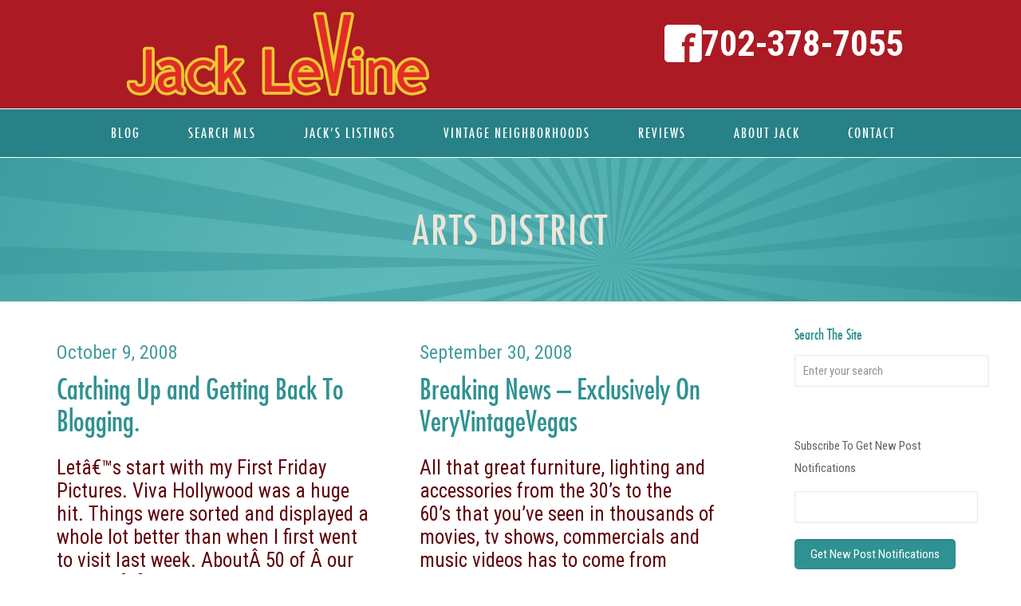

--- FILE ---
content_type: text/html; charset=UTF-8
request_url: https://veryvintagevegas.com/category/arts-district/page/3/
body_size: 32946
content:
<!DOCTYPE html>
<html lang="en-US" class="no-js " itemscope itemtype="https://schema.org/WebPage" >

<head>

<meta charset="UTF-8" />
<meta name="description" content="Jack LeVine is the #1 Real Estate agent of Mid Century Modern &amp; Vintage homes in Las Vegas since 1991. He is an expert on all Historic Las Vegas Neighborhoods. "/>
<link rel="alternate" hreflang="en-US" href="https://veryvintagevegas.com/category/arts-district/page/3/"/>

<!-- Facebook Pixel Code -->
<script>
!function(f,b,e,v,n,t,s)
{if(f.fbq)return;n=f.fbq=function(){n.callMethod?
n.callMethod.apply(n,arguments):n.queue.push(arguments)};
if(!f._fbq)f._fbq=n;n.push=n;n.loaded=!0;n.version='2.0';
n.queue=[];t=b.createElement(e);t.async=!0;
t.src=v;s=b.getElementsByTagName(e)[0];
s.parentNode.insertBefore(t,s)}(window, document,'script',
'https://connect.facebook.net/en_US/fbevents.js');
fbq('init', '3233288533364395');
fbq('track', 'PageView');
</script>
<noscript><img height="1" width="1" style="display:none"
src="https://www.facebook.com/tr?id=3233288533364395&ev=PageView&noscript=1"
/></noscript>
<!-- End Facebook Pixel Code -->

<meta name="google-site-verification" content="rSve4vRmuM4JdQKeM1mAgyKiMLkFlF1eEBgiAAlZAZY" /><meta name='robots' content='index, follow, max-image-preview:large, max-snippet:-1, max-video-preview:-1' />
<meta name="format-detection" content="telephone=no">
<meta name="viewport" content="width=device-width, initial-scale=1, maximum-scale=1" />
<link rel="shortcut icon" href="https://veryvintagevegas.com/wp-content/uploads/2022/01/VVV-1.jpg" type="image/x-icon" />

	<!-- This site is optimized with the Yoast SEO Premium plugin v26.5 (Yoast SEO v26.7) - https://yoast.com/wordpress/plugins/seo/ -->
	<title>Arts District Archives - Page 3 of 6 - Very Vintage Vegas | Las Vegas Mid Century Modern Homes</title>
	<link rel="canonical" href="https://veryvintagevegas.com/category/arts-district/page/3/" />
	<link rel="prev" href="https://veryvintagevegas.com/category/arts-district/page/2/" />
	<link rel="next" href="https://veryvintagevegas.com/category/arts-district/page/4/" />
	<meta property="og:locale" content="en_US" />
	<meta property="og:type" content="article" />
	<meta property="og:title" content="Arts District Archives" />
	<meta property="og:url" content="https://veryvintagevegas.com/category/arts-district/" />
	<meta property="og:site_name" content="Very Vintage Vegas | Las Vegas Mid Century Modern Homes" />
	<meta name="twitter:card" content="summary_large_image" />
	<script type="application/ld+json" class="yoast-schema-graph">{"@context":"https://schema.org","@graph":[{"@type":"CollectionPage","@id":"https://veryvintagevegas.com/category/arts-district/","url":"https://veryvintagevegas.com/category/arts-district/page/3/","name":"Arts District Archives - Page 3 of 6 - Very Vintage Vegas | Las Vegas Mid Century Modern Homes","isPartOf":{"@id":"https://veryvintagevegas.com/#website"},"breadcrumb":{"@id":"https://veryvintagevegas.com/category/arts-district/page/3/#breadcrumb"},"inLanguage":"en-US"},{"@type":"BreadcrumbList","@id":"https://veryvintagevegas.com/category/arts-district/page/3/#breadcrumb","itemListElement":[{"@type":"ListItem","position":1,"name":"Home","item":"https://veryvintagevegas.com/"},{"@type":"ListItem","position":2,"name":"Arts District"}]},{"@type":"WebSite","@id":"https://veryvintagevegas.com/#website","url":"https://veryvintagevegas.com/","name":"Very Vintage Vegas | Las Vegas Mid Century Modern Homes","description":"Jack LeVine is the #1 Real Estate agent of Mid Century Modern &amp; Vintage homes in Las Vegas since 1991. He is an expert on all Historic Las Vegas Neighborhoods.","publisher":{"@id":"https://veryvintagevegas.com/#organization"},"potentialAction":[{"@type":"SearchAction","target":{"@type":"EntryPoint","urlTemplate":"https://veryvintagevegas.com/?s={search_term_string}"},"query-input":{"@type":"PropertyValueSpecification","valueRequired":true,"valueName":"search_term_string"}}],"inLanguage":"en-US"},{"@type":"Organization","@id":"https://veryvintagevegas.com/#organization","name":"Very Vintage Vegas Realty","url":"https://veryvintagevegas.com/","logo":{"@type":"ImageObject","inLanguage":"en-US","@id":"https://veryvintagevegas.com/#/schema/logo/image/","url":"https://veryvintagevegas.com/wp-content/uploads/2021/12/Jack_LeVine_Very_Vintage_Vegas.jpg","contentUrl":"https://veryvintagevegas.com/wp-content/uploads/2021/12/Jack_LeVine_Very_Vintage_Vegas.jpg","width":600,"height":400,"caption":"Very Vintage Vegas Realty"},"image":{"@id":"https://veryvintagevegas.com/#/schema/logo/image/"},"sameAs":["https://www.facebook.com/VeryVintageVegas","https://www.instagram.com/veryvintagevegas/"]}]}</script>
	<!-- / Yoast SEO Premium plugin. -->


<link rel='dns-prefetch' href='//www.idxhome.com' />
<link rel='dns-prefetch' href='//fonts.googleapis.com' />
<link rel="alternate" type="application/rss+xml" title="Very Vintage Vegas | Las Vegas Mid Century Modern Homes &raquo; Feed" href="https://veryvintagevegas.com/feed/" />
<link rel="alternate" type="application/rss+xml" title="Very Vintage Vegas | Las Vegas Mid Century Modern Homes &raquo; Comments Feed" href="https://veryvintagevegas.com/comments/feed/" />
<link rel="alternate" type="application/rss+xml" title="Very Vintage Vegas | Las Vegas Mid Century Modern Homes &raquo; Arts District Category Feed" href="https://veryvintagevegas.com/category/arts-district/feed/" />
<style id='wp-img-auto-sizes-contain-inline-css' type='text/css'>
img:is([sizes=auto i],[sizes^="auto," i]){contain-intrinsic-size:3000px 1500px}
/*# sourceURL=wp-img-auto-sizes-contain-inline-css */
</style>

<link rel='stylesheet' id='ihf-bundle-css-css' href='https://www.idxhome.com/service/resources/dist/wordpress/bundle.css?1768389847673' type='text/css' media='' />
<style id='wp-emoji-styles-inline-css' type='text/css'>

	img.wp-smiley, img.emoji {
		display: inline !important;
		border: none !important;
		box-shadow: none !important;
		height: 1em !important;
		width: 1em !important;
		margin: 0 0.07em !important;
		vertical-align: -0.1em !important;
		background: none !important;
		padding: 0 !important;
	}
/*# sourceURL=wp-emoji-styles-inline-css */
</style>
<link rel='stylesheet' id='wp-block-library-css' href='https://veryvintagevegas.com/wp-includes/css/dist/block-library/style.min.css?ver=1be6b4712c679c904c773588d1874598' type='text/css' media='all' />
<style id='global-styles-inline-css' type='text/css'>
:root{--wp--preset--aspect-ratio--square: 1;--wp--preset--aspect-ratio--4-3: 4/3;--wp--preset--aspect-ratio--3-4: 3/4;--wp--preset--aspect-ratio--3-2: 3/2;--wp--preset--aspect-ratio--2-3: 2/3;--wp--preset--aspect-ratio--16-9: 16/9;--wp--preset--aspect-ratio--9-16: 9/16;--wp--preset--color--black: #000000;--wp--preset--color--cyan-bluish-gray: #abb8c3;--wp--preset--color--white: #ffffff;--wp--preset--color--pale-pink: #f78da7;--wp--preset--color--vivid-red: #cf2e2e;--wp--preset--color--luminous-vivid-orange: #ff6900;--wp--preset--color--luminous-vivid-amber: #fcb900;--wp--preset--color--light-green-cyan: #7bdcb5;--wp--preset--color--vivid-green-cyan: #00d084;--wp--preset--color--pale-cyan-blue: #8ed1fc;--wp--preset--color--vivid-cyan-blue: #0693e3;--wp--preset--color--vivid-purple: #9b51e0;--wp--preset--gradient--vivid-cyan-blue-to-vivid-purple: linear-gradient(135deg,rgb(6,147,227) 0%,rgb(155,81,224) 100%);--wp--preset--gradient--light-green-cyan-to-vivid-green-cyan: linear-gradient(135deg,rgb(122,220,180) 0%,rgb(0,208,130) 100%);--wp--preset--gradient--luminous-vivid-amber-to-luminous-vivid-orange: linear-gradient(135deg,rgb(252,185,0) 0%,rgb(255,105,0) 100%);--wp--preset--gradient--luminous-vivid-orange-to-vivid-red: linear-gradient(135deg,rgb(255,105,0) 0%,rgb(207,46,46) 100%);--wp--preset--gradient--very-light-gray-to-cyan-bluish-gray: linear-gradient(135deg,rgb(238,238,238) 0%,rgb(169,184,195) 100%);--wp--preset--gradient--cool-to-warm-spectrum: linear-gradient(135deg,rgb(74,234,220) 0%,rgb(151,120,209) 20%,rgb(207,42,186) 40%,rgb(238,44,130) 60%,rgb(251,105,98) 80%,rgb(254,248,76) 100%);--wp--preset--gradient--blush-light-purple: linear-gradient(135deg,rgb(255,206,236) 0%,rgb(152,150,240) 100%);--wp--preset--gradient--blush-bordeaux: linear-gradient(135deg,rgb(254,205,165) 0%,rgb(254,45,45) 50%,rgb(107,0,62) 100%);--wp--preset--gradient--luminous-dusk: linear-gradient(135deg,rgb(255,203,112) 0%,rgb(199,81,192) 50%,rgb(65,88,208) 100%);--wp--preset--gradient--pale-ocean: linear-gradient(135deg,rgb(255,245,203) 0%,rgb(182,227,212) 50%,rgb(51,167,181) 100%);--wp--preset--gradient--electric-grass: linear-gradient(135deg,rgb(202,248,128) 0%,rgb(113,206,126) 100%);--wp--preset--gradient--midnight: linear-gradient(135deg,rgb(2,3,129) 0%,rgb(40,116,252) 100%);--wp--preset--font-size--small: 13px;--wp--preset--font-size--medium: 20px;--wp--preset--font-size--large: 36px;--wp--preset--font-size--x-large: 42px;--wp--preset--spacing--20: 0.44rem;--wp--preset--spacing--30: 0.67rem;--wp--preset--spacing--40: 1rem;--wp--preset--spacing--50: 1.5rem;--wp--preset--spacing--60: 2.25rem;--wp--preset--spacing--70: 3.38rem;--wp--preset--spacing--80: 5.06rem;--wp--preset--shadow--natural: 6px 6px 9px rgba(0, 0, 0, 0.2);--wp--preset--shadow--deep: 12px 12px 50px rgba(0, 0, 0, 0.4);--wp--preset--shadow--sharp: 6px 6px 0px rgba(0, 0, 0, 0.2);--wp--preset--shadow--outlined: 6px 6px 0px -3px rgb(255, 255, 255), 6px 6px rgb(0, 0, 0);--wp--preset--shadow--crisp: 6px 6px 0px rgb(0, 0, 0);}:where(.is-layout-flex){gap: 0.5em;}:where(.is-layout-grid){gap: 0.5em;}body .is-layout-flex{display: flex;}.is-layout-flex{flex-wrap: wrap;align-items: center;}.is-layout-flex > :is(*, div){margin: 0;}body .is-layout-grid{display: grid;}.is-layout-grid > :is(*, div){margin: 0;}:where(.wp-block-columns.is-layout-flex){gap: 2em;}:where(.wp-block-columns.is-layout-grid){gap: 2em;}:where(.wp-block-post-template.is-layout-flex){gap: 1.25em;}:where(.wp-block-post-template.is-layout-grid){gap: 1.25em;}.has-black-color{color: var(--wp--preset--color--black) !important;}.has-cyan-bluish-gray-color{color: var(--wp--preset--color--cyan-bluish-gray) !important;}.has-white-color{color: var(--wp--preset--color--white) !important;}.has-pale-pink-color{color: var(--wp--preset--color--pale-pink) !important;}.has-vivid-red-color{color: var(--wp--preset--color--vivid-red) !important;}.has-luminous-vivid-orange-color{color: var(--wp--preset--color--luminous-vivid-orange) !important;}.has-luminous-vivid-amber-color{color: var(--wp--preset--color--luminous-vivid-amber) !important;}.has-light-green-cyan-color{color: var(--wp--preset--color--light-green-cyan) !important;}.has-vivid-green-cyan-color{color: var(--wp--preset--color--vivid-green-cyan) !important;}.has-pale-cyan-blue-color{color: var(--wp--preset--color--pale-cyan-blue) !important;}.has-vivid-cyan-blue-color{color: var(--wp--preset--color--vivid-cyan-blue) !important;}.has-vivid-purple-color{color: var(--wp--preset--color--vivid-purple) !important;}.has-black-background-color{background-color: var(--wp--preset--color--black) !important;}.has-cyan-bluish-gray-background-color{background-color: var(--wp--preset--color--cyan-bluish-gray) !important;}.has-white-background-color{background-color: var(--wp--preset--color--white) !important;}.has-pale-pink-background-color{background-color: var(--wp--preset--color--pale-pink) !important;}.has-vivid-red-background-color{background-color: var(--wp--preset--color--vivid-red) !important;}.has-luminous-vivid-orange-background-color{background-color: var(--wp--preset--color--luminous-vivid-orange) !important;}.has-luminous-vivid-amber-background-color{background-color: var(--wp--preset--color--luminous-vivid-amber) !important;}.has-light-green-cyan-background-color{background-color: var(--wp--preset--color--light-green-cyan) !important;}.has-vivid-green-cyan-background-color{background-color: var(--wp--preset--color--vivid-green-cyan) !important;}.has-pale-cyan-blue-background-color{background-color: var(--wp--preset--color--pale-cyan-blue) !important;}.has-vivid-cyan-blue-background-color{background-color: var(--wp--preset--color--vivid-cyan-blue) !important;}.has-vivid-purple-background-color{background-color: var(--wp--preset--color--vivid-purple) !important;}.has-black-border-color{border-color: var(--wp--preset--color--black) !important;}.has-cyan-bluish-gray-border-color{border-color: var(--wp--preset--color--cyan-bluish-gray) !important;}.has-white-border-color{border-color: var(--wp--preset--color--white) !important;}.has-pale-pink-border-color{border-color: var(--wp--preset--color--pale-pink) !important;}.has-vivid-red-border-color{border-color: var(--wp--preset--color--vivid-red) !important;}.has-luminous-vivid-orange-border-color{border-color: var(--wp--preset--color--luminous-vivid-orange) !important;}.has-luminous-vivid-amber-border-color{border-color: var(--wp--preset--color--luminous-vivid-amber) !important;}.has-light-green-cyan-border-color{border-color: var(--wp--preset--color--light-green-cyan) !important;}.has-vivid-green-cyan-border-color{border-color: var(--wp--preset--color--vivid-green-cyan) !important;}.has-pale-cyan-blue-border-color{border-color: var(--wp--preset--color--pale-cyan-blue) !important;}.has-vivid-cyan-blue-border-color{border-color: var(--wp--preset--color--vivid-cyan-blue) !important;}.has-vivid-purple-border-color{border-color: var(--wp--preset--color--vivid-purple) !important;}.has-vivid-cyan-blue-to-vivid-purple-gradient-background{background: var(--wp--preset--gradient--vivid-cyan-blue-to-vivid-purple) !important;}.has-light-green-cyan-to-vivid-green-cyan-gradient-background{background: var(--wp--preset--gradient--light-green-cyan-to-vivid-green-cyan) !important;}.has-luminous-vivid-amber-to-luminous-vivid-orange-gradient-background{background: var(--wp--preset--gradient--luminous-vivid-amber-to-luminous-vivid-orange) !important;}.has-luminous-vivid-orange-to-vivid-red-gradient-background{background: var(--wp--preset--gradient--luminous-vivid-orange-to-vivid-red) !important;}.has-very-light-gray-to-cyan-bluish-gray-gradient-background{background: var(--wp--preset--gradient--very-light-gray-to-cyan-bluish-gray) !important;}.has-cool-to-warm-spectrum-gradient-background{background: var(--wp--preset--gradient--cool-to-warm-spectrum) !important;}.has-blush-light-purple-gradient-background{background: var(--wp--preset--gradient--blush-light-purple) !important;}.has-blush-bordeaux-gradient-background{background: var(--wp--preset--gradient--blush-bordeaux) !important;}.has-luminous-dusk-gradient-background{background: var(--wp--preset--gradient--luminous-dusk) !important;}.has-pale-ocean-gradient-background{background: var(--wp--preset--gradient--pale-ocean) !important;}.has-electric-grass-gradient-background{background: var(--wp--preset--gradient--electric-grass) !important;}.has-midnight-gradient-background{background: var(--wp--preset--gradient--midnight) !important;}.has-small-font-size{font-size: var(--wp--preset--font-size--small) !important;}.has-medium-font-size{font-size: var(--wp--preset--font-size--medium) !important;}.has-large-font-size{font-size: var(--wp--preset--font-size--large) !important;}.has-x-large-font-size{font-size: var(--wp--preset--font-size--x-large) !important;}
/*# sourceURL=global-styles-inline-css */
</style>

<style id='classic-theme-styles-inline-css' type='text/css'>
/*! This file is auto-generated */
.wp-block-button__link{color:#fff;background-color:#32373c;border-radius:9999px;box-shadow:none;text-decoration:none;padding:calc(.667em + 2px) calc(1.333em + 2px);font-size:1.125em}.wp-block-file__button{background:#32373c;color:#fff;text-decoration:none}
/*# sourceURL=/wp-includes/css/classic-themes.min.css */
</style>
<link rel='stylesheet' id='email-subscribers-css' href='https://veryvintagevegas.com/wp-content/plugins/email-subscribers/lite/public/css/email-subscribers-public.css?ver=5.9.14' type='text/css' media='all' />
<link rel='stylesheet' id='mfn-be-css' href='https://veryvintagevegas.com/wp-content/themes/betheme/css/be.css?ver=27.1.1' type='text/css' media='all' />
<link rel='stylesheet' id='mfn-animations-css' href='https://veryvintagevegas.com/wp-content/themes/betheme/assets/animations/animations.min.css?ver=27.1.1' type='text/css' media='all' />
<link rel='stylesheet' id='mfn-font-awesome-css' href='https://veryvintagevegas.com/wp-content/themes/betheme/fonts/fontawesome/fontawesome.css?ver=27.1.1' type='text/css' media='all' />
<link rel='stylesheet' id='mfn-jplayer-css' href='https://veryvintagevegas.com/wp-content/themes/betheme/assets/jplayer/css/jplayer.blue.monday.min.css?ver=27.1.1' type='text/css' media='all' />
<link rel='stylesheet' id='mfn-responsive-css' href='https://veryvintagevegas.com/wp-content/themes/betheme/css/responsive.css?ver=27.1.1' type='text/css' media='all' />
<link rel='stylesheet' id='mfn-fonts-css' href='https://fonts.googleapis.com/css?family=Roboto+Condensed%3A1%2C300%2C400%2C400italic%2C500%2C600%2C700%2C700italic&#038;display=swap&#038;ver=6.9' type='text/css' media='all' />
<style id='mfn-dynamic-inline-css' type='text/css'>
@font-face{font-family:"Futura Custom Font";src:url("https://veryvintagevegas.com/wp-content/uploads/2021/12/futura_condensed-webfont.woff") format("woff"),url("https://veryvintagevegas.com/wp-content/uploads/2021/12/Futura-Condensed.ttf") format("truetype");font-weight:normal;font-style:normal;font-display:swap}@font-face{font-family:"CalgaryScriptCustom";src:url("https://veryvintagevegas.com/wp-content/uploads/2021/12/fontsfree-net-calgaryscript1-webfont.woff") format("woff"),url("https://veryvintagevegas.com/wp-content/uploads/2021/12/FontsFree-Net-CalgaryScript1.ttf") format("truetype");font-weight:normal;font-style:normal;font-display:swap}
#Subheader{background-image:url(https://veryvintagevegas.com/wp-content/uploads/2021/12/hero-image.jpg);background-repeat:no-repeat;background-position:left top}#Footer{background-image:url(https://veryvintagevegas.com/wp-content/uploads/2021/12/footer-design-banner.jpg);background-repeat:no-repeat;background-position:center bottom}
html{background-color:#ffffff}#Wrapper,#Content,.mfn-popup .mfn-popup-content,.mfn-off-canvas-sidebar .mfn-off-canvas-content-wrapper,.mfn-cart-holder,.mfn-header-login,#Top_bar .search_wrapper,#Top_bar .top_bar_right .mfn-live-search-box,.column_livesearch .mfn-live-search-wrapper,.column_livesearch .mfn-live-search-box{background-color:#ffffff}.layout-boxed.mfn-bebuilder-header.mfn-ui #Wrapper .mfn-only-sample-content{background-color:#ffffff}body:not(.template-slider) #Header{min-height:250px}body.header-below:not(.template-slider) #Header{padding-top:250px}#Subheader{padding:60px 0}#Footer .widgets_wrapper{padding:70px 0}body,button,span.date_label,.timeline_items li h3 span,input[type="submit"],input[type="reset"],input[type="button"],input[type="date"],input[type="text"],input[type="password"],input[type="tel"],input[type="email"],textarea,select,.offer_li .title h3,.mfn-menu-item-megamenu{font-family:"Roboto Condensed",-apple-system,BlinkMacSystemFont,"Segoe UI",Roboto,Oxygen-Sans,Ubuntu,Cantarell,"Helvetica Neue",sans-serif}#menu > ul > li > a,a.action_button,#overlay-menu ul li a{font-family:"Futura Custom Font",-apple-system,BlinkMacSystemFont,"Segoe UI",Roboto,Oxygen-Sans,Ubuntu,Cantarell,"Helvetica Neue",sans-serif}#Subheader .title{font-family:"Futura Custom Font",-apple-system,BlinkMacSystemFont,"Segoe UI",Roboto,Oxygen-Sans,Ubuntu,Cantarell,"Helvetica Neue",sans-serif}h1,h2,h3,h4,.text-logo #logo{font-family:"Futura Custom Font",-apple-system,BlinkMacSystemFont,"Segoe UI",Roboto,Oxygen-Sans,Ubuntu,Cantarell,"Helvetica Neue",sans-serif}h5,h6{font-family:"CalgaryScriptCustom",-apple-system,BlinkMacSystemFont,"Segoe UI",Roboto,Oxygen-Sans,Ubuntu,Cantarell,"Helvetica Neue",sans-serif}blockquote{font-family:"Futura Custom Font",-apple-system,BlinkMacSystemFont,"Segoe UI",Roboto,Oxygen-Sans,Ubuntu,Cantarell,"Helvetica Neue",sans-serif}.chart_box .chart .num,.counter .desc_wrapper .number-wrapper,.how_it_works .image .number,.pricing-box .plan-header .price,.quick_fact .number-wrapper,.woocommerce .product div.entry-summary .price{font-family:"Futura Custom Font",-apple-system,BlinkMacSystemFont,"Segoe UI",Roboto,Oxygen-Sans,Ubuntu,Cantarell,"Helvetica Neue",sans-serif}body,.mfn-menu-item-megamenu{font-size:15px;line-height:28px;font-weight:400;letter-spacing:0px}.big{font-size:17px;line-height:30px;font-weight:400;letter-spacing:0px}#menu > ul > li > a,a.action_button,#overlay-menu ul li a{font-size:15px;font-weight:500;letter-spacing:0px}#overlay-menu ul li a{line-height:22.5px}#Subheader .title{font-size:50px;line-height:60px;font-weight:400;letter-spacing:0px}h1,.text-logo #logo{font-size:50px;line-height:60px;font-weight:500;letter-spacing:0px}h2{font-size:40px;line-height:50px;font-weight:500;letter-spacing:0px}h3,.woocommerce ul.products li.product h3,.woocommerce #customer_login h2{font-size:30px;line-height:40px;font-weight:400;letter-spacing:0px}h4,.woocommerce .woocommerce-order-details__title,.woocommerce .wc-bacs-bank-details-heading,.woocommerce .woocommerce-customer-details h2{font-size:20px;line-height:30px;font-weight:600;letter-spacing:0px}h5{font-size:18px;line-height:30px;font-weight:400;letter-spacing:0px}h6{font-size:15px;line-height:26px;font-weight:700;letter-spacing:0px}#Intro .intro-title{font-size:70px;line-height:70px;font-weight:400;letter-spacing:0px}@media only screen and (min-width:768px) and (max-width:959px){body,.mfn-menu-item-megamenu{font-size:13px;line-height:24px;font-weight:400;letter-spacing:0px}.big{font-size:14px;line-height:26px;font-weight:400;letter-spacing:0px}#menu > ul > li > a,a.action_button,#overlay-menu ul li a{font-size:13px;font-weight:500;letter-spacing:0px}#overlay-menu ul li a{line-height:19.5px}#Subheader .title{font-size:43px;line-height:51px;font-weight:400;letter-spacing:0px}h1,.text-logo #logo{font-size:43px;line-height:51px;font-weight:500;letter-spacing:0px}h2{font-size:34px;line-height:43px;font-weight:500;letter-spacing:0px}h3,.woocommerce ul.products li.product h3,.woocommerce #customer_login h2{font-size:26px;line-height:34px;font-weight:400;letter-spacing:0px}h4,.woocommerce .woocommerce-order-details__title,.woocommerce .wc-bacs-bank-details-heading,.woocommerce .woocommerce-customer-details h2{font-size:17px;line-height:26px;font-weight:600;letter-spacing:0px}h5{font-size:15px;line-height:26px;font-weight:400;letter-spacing:0px}h6{font-size:13px;line-height:22px;font-weight:700;letter-spacing:0px}#Intro .intro-title{font-size:60px;line-height:60px;font-weight:400;letter-spacing:0px}blockquote{font-size:15px}.chart_box .chart .num{font-size:45px;line-height:45px}.counter .desc_wrapper .number-wrapper{font-size:45px;line-height:45px}.counter .desc_wrapper .title{font-size:14px;line-height:18px}.faq .question .title{font-size:14px}.fancy_heading .title{font-size:38px;line-height:38px}.offer .offer_li .desc_wrapper .title h3{font-size:32px;line-height:32px}.offer_thumb_ul li.offer_thumb_li .desc_wrapper .title h3{font-size:32px;line-height:32px}.pricing-box .plan-header h2{font-size:27px;line-height:27px}.pricing-box .plan-header .price > span{font-size:40px;line-height:40px}.pricing-box .plan-header .price sup.currency{font-size:18px;line-height:18px}.pricing-box .plan-header .price sup.period{font-size:14px;line-height:14px}.quick_fact .number-wrapper{font-size:80px;line-height:80px}.trailer_box .desc h2{font-size:27px;line-height:27px}.widget > h3{font-size:17px;line-height:20px}}@media only screen and (min-width:480px) and (max-width:767px){body,.mfn-menu-item-megamenu{font-size:13px;line-height:21px;font-weight:400;letter-spacing:0px}.big{font-size:13px;line-height:23px;font-weight:400;letter-spacing:0px}#menu > ul > li > a,a.action_button,#overlay-menu ul li a{font-size:13px;font-weight:500;letter-spacing:0px}#overlay-menu ul li a{line-height:19.5px}#Subheader .title{font-size:38px;line-height:45px;font-weight:400;letter-spacing:0px}h1,.text-logo #logo{font-size:38px;line-height:45px;font-weight:500;letter-spacing:0px}h2{font-size:30px;line-height:38px;font-weight:500;letter-spacing:0px}h3,.woocommerce ul.products li.product h3,.woocommerce #customer_login h2{font-size:23px;line-height:30px;font-weight:400;letter-spacing:0px}h4,.woocommerce .woocommerce-order-details__title,.woocommerce .wc-bacs-bank-details-heading,.woocommerce .woocommerce-customer-details h2{font-size:15px;line-height:23px;font-weight:600;letter-spacing:0px}h5{font-size:14px;line-height:23px;font-weight:400;letter-spacing:0px}h6{font-size:13px;line-height:20px;font-weight:700;letter-spacing:0px}#Intro .intro-title{font-size:53px;line-height:53px;font-weight:400;letter-spacing:0px}blockquote{font-size:14px}.chart_box .chart .num{font-size:40px;line-height:40px}.counter .desc_wrapper .number-wrapper{font-size:40px;line-height:40px}.counter .desc_wrapper .title{font-size:13px;line-height:16px}.faq .question .title{font-size:13px}.fancy_heading .title{font-size:34px;line-height:34px}.offer .offer_li .desc_wrapper .title h3{font-size:28px;line-height:28px}.offer_thumb_ul li.offer_thumb_li .desc_wrapper .title h3{font-size:28px;line-height:28px}.pricing-box .plan-header h2{font-size:24px;line-height:24px}.pricing-box .plan-header .price > span{font-size:34px;line-height:34px}.pricing-box .plan-header .price sup.currency{font-size:16px;line-height:16px}.pricing-box .plan-header .price sup.period{font-size:13px;line-height:13px}.quick_fact .number-wrapper{font-size:70px;line-height:70px}.trailer_box .desc h2{font-size:24px;line-height:24px}.widget > h3{font-size:16px;line-height:19px}}@media only screen and (max-width:479px){body,.mfn-menu-item-megamenu{font-size:13px;line-height:19px;font-weight:400;letter-spacing:0px}.big{font-size:13px;line-height:19px;font-weight:400;letter-spacing:0px}#menu > ul > li > a,a.action_button,#overlay-menu ul li a{font-size:13px;font-weight:500;letter-spacing:0px}#overlay-menu ul li a{line-height:19.5px}#Subheader .title{font-size:30px;line-height:36px;font-weight:400;letter-spacing:0px}h1,.text-logo #logo{font-size:30px;line-height:36px;font-weight:500;letter-spacing:0px}h2{font-size:24px;line-height:30px;font-weight:500;letter-spacing:0px}h3,.woocommerce ul.products li.product h3,.woocommerce #customer_login h2{font-size:18px;line-height:24px;font-weight:400;letter-spacing:0px}h4,.woocommerce .woocommerce-order-details__title,.woocommerce .wc-bacs-bank-details-heading,.woocommerce .woocommerce-customer-details h2{font-size:13px;line-height:19px;font-weight:600;letter-spacing:0px}h5{font-size:13px;line-height:19px;font-weight:400;letter-spacing:0px}h6{font-size:13px;line-height:19px;font-weight:700;letter-spacing:0px}#Intro .intro-title{font-size:42px;line-height:42px;font-weight:400;letter-spacing:0px}blockquote{font-size:13px}.chart_box .chart .num{font-size:35px;line-height:35px}.counter .desc_wrapper .number-wrapper{font-size:35px;line-height:35px}.counter .desc_wrapper .title{font-size:13px;line-height:26px}.faq .question .title{font-size:13px}.fancy_heading .title{font-size:30px;line-height:30px}.offer .offer_li .desc_wrapper .title h3{font-size:26px;line-height:26px}.offer_thumb_ul li.offer_thumb_li .desc_wrapper .title h3{font-size:26px;line-height:26px}.pricing-box .plan-header h2{font-size:21px;line-height:21px}.pricing-box .plan-header .price > span{font-size:32px;line-height:32px}.pricing-box .plan-header .price sup.currency{font-size:14px;line-height:14px}.pricing-box .plan-header .price sup.period{font-size:13px;line-height:13px}.quick_fact .number-wrapper{font-size:60px;line-height:60px}.trailer_box .desc h2{font-size:21px;line-height:21px}.widget > h3{font-size:15px;line-height:18px}}.with_aside .sidebar.columns{width:23%}.with_aside .sections_group{width:77%}.aside_both .sidebar.columns{width:18%}.aside_both .sidebar.sidebar-1{margin-left:-82%}.aside_both .sections_group{width:64%;margin-left:18%}@media only screen and (min-width:1240px){#Wrapper,.with_aside .content_wrapper{max-width:1240px}body.layout-boxed.mfn-header-scrolled .mfn-header-tmpl.mfn-sticky-layout-width{max-width:1240px;left:0;right:0;margin-left:auto;margin-right:auto}body.layout-boxed:not(.mfn-header-scrolled) .mfn-header-tmpl.mfn-header-layout-width,body.layout-boxed .mfn-header-tmpl.mfn-header-layout-width:not(.mfn-hasSticky){max-width:1240px;left:0;right:0;margin-left:auto;margin-right:auto}body.layout-boxed.mfn-bebuilder-header.mfn-ui .mfn-only-sample-content{max-width:1240px;margin-left:auto;margin-right:auto}.section_wrapper,.container{max-width:1220px}.layout-boxed.header-boxed #Top_bar.is-sticky{max-width:1240px}}@media only screen and (max-width:767px){.content_wrapper .section_wrapper,.container,.four.columns .widget-area{max-width:550px !important}}  .button-default .button,.button-flat .button,.button-round .button{background-color:#f7f7f7;color:#747474}.button-stroke .button{border-color:#f7f7f7;color:#747474}.button-stroke .button:hover{background-color:#f7f7f7;color:#fff}.button-default .button_theme,.button-default button,.button-default input[type="button"],.button-default input[type="reset"],.button-default input[type="submit"],.button-flat .button_theme,.button-flat button,.button-flat input[type="button"],.button-flat input[type="reset"],.button-flat input[type="submit"],.button-round .button_theme,.button-round button,.button-round input[type="button"],.button-round input[type="reset"],.button-round input[type="submit"],.woocommerce #respond input#submit,.woocommerce a.button:not(.default),.woocommerce button.button,.woocommerce input.button,.woocommerce #respond input#submit:hover,.woocommerce a.button:hover,.woocommerce button.button:hover,.woocommerce input.button:hover{color:#ffffff}.button-default #respond input#submit.alt.disabled,.button-default #respond input#submit.alt.disabled:hover,.button-default #respond input#submit.alt:disabled,.button-default #respond input#submit.alt:disabled:hover,.button-default #respond input#submit.alt:disabled[disabled],.button-default #respond input#submit.alt:disabled[disabled]:hover,.button-default a.button.alt.disabled,.button-default a.button.alt.disabled:hover,.button-default a.button.alt:disabled,.button-default a.button.alt:disabled:hover,.button-default a.button.alt:disabled[disabled],.button-default a.button.alt:disabled[disabled]:hover,.button-default button.button.alt.disabled,.button-default button.button.alt.disabled:hover,.button-default button.button.alt:disabled,.button-default button.button.alt:disabled:hover,.button-default button.button.alt:disabled[disabled],.button-default button.button.alt:disabled[disabled]:hover,.button-default input.button.alt.disabled,.button-default input.button.alt.disabled:hover,.button-default input.button.alt:disabled,.button-default input.button.alt:disabled:hover,.button-default input.button.alt:disabled[disabled],.button-default input.button.alt:disabled[disabled]:hover,.button-default #respond input#submit.alt,.button-default a.button.alt,.button-default button.button.alt,.button-default input.button.alt,.button-default #respond input#submit.alt:hover,.button-default a.button.alt:hover,.button-default button.button.alt:hover,.button-default input.button.alt:hover,.button-flat #respond input#submit.alt.disabled,.button-flat #respond input#submit.alt.disabled:hover,.button-flat #respond input#submit.alt:disabled,.button-flat #respond input#submit.alt:disabled:hover,.button-flat #respond input#submit.alt:disabled[disabled],.button-flat #respond input#submit.alt:disabled[disabled]:hover,.button-flat a.button.alt.disabled,.button-flat a.button.alt.disabled:hover,.button-flat a.button.alt:disabled,.button-flat a.button.alt:disabled:hover,.button-flat a.button.alt:disabled[disabled],.button-flat a.button.alt:disabled[disabled]:hover,.button-flat button.button.alt.disabled,.button-flat button.button.alt.disabled:hover,.button-flat button.button.alt:disabled,.button-flat button.button.alt:disabled:hover,.button-flat button.button.alt:disabled[disabled],.button-flat button.button.alt:disabled[disabled]:hover,.button-flat input.button.alt.disabled,.button-flat input.button.alt.disabled:hover,.button-flat input.button.alt:disabled,.button-flat input.button.alt:disabled:hover,.button-flat input.button.alt:disabled[disabled],.button-flat input.button.alt:disabled[disabled]:hover,.button-flat #respond input#submit.alt,.button-flat a.button.alt,.button-flat button.button.alt,.button-flat input.button.alt,.button-flat #respond input#submit.alt:hover,.button-flat a.button.alt:hover,.button-flat button.button.alt:hover,.button-flat input.button.alt:hover,.button-round #respond input#submit.alt.disabled,.button-round #respond input#submit.alt.disabled:hover,.button-round #respond input#submit.alt:disabled,.button-round #respond input#submit.alt:disabled:hover,.button-round #respond input#submit.alt:disabled[disabled],.button-round #respond input#submit.alt:disabled[disabled]:hover,.button-round a.button.alt.disabled,.button-round a.button.alt.disabled:hover,.button-round a.button.alt:disabled,.button-round a.button.alt:disabled:hover,.button-round a.button.alt:disabled[disabled],.button-round a.button.alt:disabled[disabled]:hover,.button-round button.button.alt.disabled,.button-round button.button.alt.disabled:hover,.button-round button.button.alt:disabled,.button-round button.button.alt:disabled:hover,.button-round button.button.alt:disabled[disabled],.button-round button.button.alt:disabled[disabled]:hover,.button-round input.button.alt.disabled,.button-round input.button.alt.disabled:hover,.button-round input.button.alt:disabled,.button-round input.button.alt:disabled:hover,.button-round input.button.alt:disabled[disabled],.button-round input.button.alt:disabled[disabled]:hover,.button-round #respond input#submit.alt,.button-round a.button.alt,.button-round button.button.alt,.button-round input.button.alt,.button-round #respond input#submit.alt:hover,.button-round a.button.alt:hover,.button-round button.button.alt:hover,.button-round input.button.alt:hover{background-color:#309192;color:#ffffff}.button-stroke.woocommerce a.button:not(.default),.button-stroke .woocommerce a.button:not(.default),.button-stroke #respond input#submit.alt.disabled,.button-stroke #respond input#submit.alt.disabled:hover,.button-stroke #respond input#submit.alt:disabled,.button-stroke #respond input#submit.alt:disabled:hover,.button-stroke #respond input#submit.alt:disabled[disabled],.button-stroke #respond input#submit.alt:disabled[disabled]:hover,.button-stroke a.button.alt.disabled,.button-stroke a.button.alt.disabled:hover,.button-stroke a.button.alt:disabled,.button-stroke a.button.alt:disabled:hover,.button-stroke a.button.alt:disabled[disabled],.button-stroke a.button.alt:disabled[disabled]:hover,.button-stroke button.button.alt.disabled,.button-stroke button.button.alt.disabled:hover,.button-stroke button.button.alt:disabled,.button-stroke button.button.alt:disabled:hover,.button-stroke button.button.alt:disabled[disabled],.button-stroke button.button.alt:disabled[disabled]:hover,.button-stroke input.button.alt.disabled,.button-stroke input.button.alt.disabled:hover,.button-stroke input.button.alt:disabled,.button-stroke input.button.alt:disabled:hover,.button-stroke input.button.alt:disabled[disabled],.button-stroke input.button.alt:disabled[disabled]:hover,.button-stroke #respond input#submit.alt,.button-stroke a.button.alt,.button-stroke button.button.alt,.button-stroke input.button.alt{border-color:#309192;background:none;color:#309192}.button-stroke.woocommerce a.button:not(.default):hover,.button-stroke .woocommerce a.button:not(.default):hover,.button-stroke #respond input#submit.alt:hover,.button-stroke a.button.alt:hover,.button-stroke button.button.alt:hover,.button-stroke input.button.alt:hover,.button-stroke a.action_button:hover{background-color:#309192;color:#ffffff}.action_button,.action_button:hover{background-color:#0089f7;color:#ffffff}.button-stroke a.action_button{border-color:#0089f7}.footer_button{color:#65666C!important;background-color:transparent;box-shadow:none!important}.footer_button:after{display:none!important}.button-custom.woocommerce .button,.button-custom .button,.button-custom .action_button,.button-custom .footer_button,.button-custom button,.button-custom button.button,.button-custom input[type="button"],.button-custom input[type="reset"],.button-custom input[type="submit"],.button-custom .woocommerce #respond input#submit,.button-custom .woocommerce a.button,.button-custom .woocommerce button.button,.button-custom .woocommerce input.button{font-family:Roboto;font-size:14px;line-height:14px;font-weight:400;letter-spacing:0px;padding:12px 20px 12px 20px;border-width:0px;border-radius:0px}body.button-custom .button{color:#626262;background-color:#dbdddf;border-color:transparent}body.button-custom .button:hover{color:#626262;background-color:#d3d3d3;border-color:transparent}body .button-custom .button_theme,body.button-custom .button_theme,.button-custom button,.button-custom input[type="button"],.button-custom input[type="reset"],.button-custom input[type="submit"],.button-custom .woocommerce #respond input#submit,body.button-custom.woocommerce a.button:not(.default),.button-custom .woocommerce button.button,.button-custom .woocommerce input.button,.button-custom .woocommerce a.button_theme:not(.default){color:#ffffff;background-color:#0095eb;border-color:transparent;box-shadow:unset}body .button-custom .button_theme:hover,body.button-custom .button_theme:hover,.button-custom button:hover,.button-custom input[type="button"]:hover,.button-custom input[type="reset"]:hover,.button-custom input[type="submit"]:hover,.button-custom .woocommerce #respond input#submit:hover,body.button-custom.woocommerce a.button:not(.default):hover,.button-custom .woocommerce button.button:hover,.button-custom .woocommerce input.button:hover,.button-custom .woocommerce a.button_theme:not(.default):hover{color:#ffffff;background-color:#007cc3;border-color:transparent}body.button-custom .action_button{color:#626262;background-color:#dbdddf;border-color:transparent;box-shadow:unset}body.button-custom .action_button:hover{color:#626262;background-color:#d3d3d3;border-color:transparent}.button-custom #respond input#submit.alt.disabled,.button-custom #respond input#submit.alt.disabled:hover,.button-custom #respond input#submit.alt:disabled,.button-custom #respond input#submit.alt:disabled:hover,.button-custom #respond input#submit.alt:disabled[disabled],.button-custom #respond input#submit.alt:disabled[disabled]:hover,.button-custom a.button.alt.disabled,.button-custom a.button.alt.disabled:hover,.button-custom a.button.alt:disabled,.button-custom a.button.alt:disabled:hover,.button-custom a.button.alt:disabled[disabled],.button-custom a.button.alt:disabled[disabled]:hover,.button-custom button.button.alt.disabled,.button-custom button.button.alt.disabled:hover,.button-custom button.button.alt:disabled,.button-custom button.button.alt:disabled:hover,.button-custom button.button.alt:disabled[disabled],.button-custom button.button.alt:disabled[disabled]:hover,.button-custom input.button.alt.disabled,.button-custom input.button.alt.disabled:hover,.button-custom input.button.alt:disabled,.button-custom input.button.alt:disabled:hover,.button-custom input.button.alt:disabled[disabled],.button-custom input.button.alt:disabled[disabled]:hover,.button-custom #respond input#submit.alt,.button-custom a.button.alt,.button-custom button.button.alt,.button-custom input.button.alt{line-height:14px;padding:12px 20px 12px 20px;color:#ffffff;background-color:#0095eb;font-family:Roboto;font-size:14px;font-weight:400;letter-spacing:0px;border-width:0px;border-radius:0px}.button-custom #respond input#submit.alt:hover,.button-custom a.button.alt:hover,.button-custom button.button.alt:hover,.button-custom input.button.alt:hover,.button-custom a.action_button:hover{color:#ffffff;background-color:#007cc3}#Top_bar #logo,.header-fixed #Top_bar #logo,.header-plain #Top_bar #logo,.header-transparent #Top_bar #logo{height:60px;line-height:60px;padding:15px 0}.logo-overflow #Top_bar:not(.is-sticky) .logo{height:90px}#Top_bar .menu > li > a{padding:15px 0}.menu-highlight:not(.header-creative) #Top_bar .menu > li > a{margin:20px 0}.header-plain:not(.menu-highlight) #Top_bar .menu > li > a span:not(.description){line-height:90px}.header-fixed #Top_bar .menu > li > a{padding:30px 0}@media only screen and (max-width:767px){.mobile-header-mini #Top_bar #logo{height:50px!important;line-height:50px!important;margin:5px 0}}#Top_bar #logo img.svg{width:100px}.image_frame,.wp-caption{border-width:0px}.alert{border-radius:0px}#Top_bar .top_bar_right .top-bar-right-input input{width:200px}.mfn-live-search-box .mfn-live-search-list{max-height:300px}#Side_slide{right:-250px;width:250px}#Side_slide.left{left:-250px}.blog-teaser li .desc-wrapper .desc{background-position-y:-1px}@media only screen and ( max-width:767px ){}@media only screen and (min-width:1240px){body:not(.header-simple) #Top_bar #menu{display:block!important}.tr-menu #Top_bar #menu{background:none!important}#Top_bar .menu > li > ul.mfn-megamenu > li{float:left}#Top_bar .menu > li > ul.mfn-megamenu > li.mfn-megamenu-cols-1{width:100%}#Top_bar .menu > li > ul.mfn-megamenu > li.mfn-megamenu-cols-2{width:50%}#Top_bar .menu > li > ul.mfn-megamenu > li.mfn-megamenu-cols-3{width:33.33%}#Top_bar .menu > li > ul.mfn-megamenu > li.mfn-megamenu-cols-4{width:25%}#Top_bar .menu > li > ul.mfn-megamenu > li.mfn-megamenu-cols-5{width:20%}#Top_bar .menu > li > ul.mfn-megamenu > li.mfn-megamenu-cols-6{width:16.66%}#Top_bar .menu > li > ul.mfn-megamenu > li > ul{display:block!important;position:inherit;left:auto;top:auto;border-width:0 1px 0 0}#Top_bar .menu > li > ul.mfn-megamenu > li:last-child > ul{border:0}#Top_bar .menu > li > ul.mfn-megamenu > li > ul li{width:auto}#Top_bar .menu > li > ul.mfn-megamenu a.mfn-megamenu-title{text-transform:uppercase;font-weight:400;background:none}#Top_bar .menu > li > ul.mfn-megamenu a .menu-arrow{display:none}.menuo-right #Top_bar .menu > li > ul.mfn-megamenu{left:0;width:98%!important;margin:0 1%;padding:20px 0}.menuo-right #Top_bar .menu > li > ul.mfn-megamenu-bg{box-sizing:border-box}#Top_bar .menu > li > ul.mfn-megamenu-bg{padding:20px 166px 20px 20px;background-repeat:no-repeat;background-position:right bottom}.rtl #Top_bar .menu > li > ul.mfn-megamenu-bg{padding-left:166px;padding-right:20px;background-position:left bottom}#Top_bar .menu > li > ul.mfn-megamenu-bg > li{background:none}#Top_bar .menu > li > ul.mfn-megamenu-bg > li a{border:none}#Top_bar .menu > li > ul.mfn-megamenu-bg > li > ul{background:none!important;-webkit-box-shadow:0 0 0 0;-moz-box-shadow:0 0 0 0;box-shadow:0 0 0 0}.mm-vertical #Top_bar .container{position:relative}.mm-vertical #Top_bar .top_bar_left{position:static}.mm-vertical #Top_bar .menu > li ul{box-shadow:0 0 0 0 transparent!important;background-image:none}.mm-vertical #Top_bar .menu > li > ul.mfn-megamenu{padding:20px 0}.mm-vertical.header-plain #Top_bar .menu > li > ul.mfn-megamenu{width:100%!important;margin:0}.mm-vertical #Top_bar .menu > li > ul.mfn-megamenu > li{display:table-cell;float:none!important;width:10%;padding:0 15px;border-right:1px solid rgba(0,0,0,0.05)}.mm-vertical #Top_bar .menu > li > ul.mfn-megamenu > li:last-child{border-right-width:0}.mm-vertical #Top_bar .menu > li > ul.mfn-megamenu > li.hide-border{border-right-width:0}.mm-vertical #Top_bar .menu > li > ul.mfn-megamenu > li a{border-bottom-width:0;padding:9px 15px;line-height:120%}.mm-vertical #Top_bar .menu > li > ul.mfn-megamenu a.mfn-megamenu-title{font-weight:700}.rtl .mm-vertical #Top_bar .menu > li > ul.mfn-megamenu > li:first-child{border-right-width:0}.rtl .mm-vertical #Top_bar .menu > li > ul.mfn-megamenu > li:last-child{border-right-width:1px}body.header-shop #Top_bar #menu{display:flex!important}.header-shop #Top_bar.is-sticky .top_bar_row_second{display:none}.header-plain:not(.menuo-right) #Header .top_bar_left{width:auto!important}.header-stack.header-center #Top_bar #menu{display:inline-block!important}.header-simple #Top_bar #menu{display:none;height:auto;width:300px;bottom:auto;top:100%;right:1px;position:absolute;margin:0}.header-simple #Header a.responsive-menu-toggle{display:block;right:10px}.header-simple #Top_bar #menu > ul{width:100%;float:left}.header-simple #Top_bar #menu ul li{width:100%;padding-bottom:0;border-right:0;position:relative}.header-simple #Top_bar #menu ul li a{padding:0 20px;margin:0;display:block;height:auto;line-height:normal;border:none}.header-simple #Top_bar #menu ul li a:not(.menu-toggle):after{display:none}.header-simple #Top_bar #menu ul li a span{border:none;line-height:44px;display:inline;padding:0}.header-simple #Top_bar #menu ul li.submenu .menu-toggle{display:block;position:absolute;right:0;top:0;width:44px;height:44px;line-height:44px;font-size:30px;font-weight:300;text-align:center;cursor:pointer;color:#444;opacity:0.33;transform:unset}.header-simple #Top_bar #menu ul li.submenu .menu-toggle:after{content:"+";position:static}.header-simple #Top_bar #menu ul li.hover > .menu-toggle:after{content:"-"}.header-simple #Top_bar #menu ul li.hover a{border-bottom:0}.header-simple #Top_bar #menu ul.mfn-megamenu li .menu-toggle{display:none}.header-simple #Top_bar #menu ul li ul{position:relative!important;left:0!important;top:0;padding:0;margin:0!important;width:auto!important;background-image:none}.header-simple #Top_bar #menu ul li ul li{width:100%!important;display:block;padding:0}.header-simple #Top_bar #menu ul li ul li a{padding:0 20px 0 30px}.header-simple #Top_bar #menu ul li ul li a .menu-arrow{display:none}.header-simple #Top_bar #menu ul li ul li a span{padding:0}.header-simple #Top_bar #menu ul li ul li a span:after{display:none!important}.header-simple #Top_bar .menu > li > ul.mfn-megamenu a.mfn-megamenu-title{text-transform:uppercase;font-weight:400}.header-simple #Top_bar .menu > li > ul.mfn-megamenu > li > ul{display:block!important;position:inherit;left:auto;top:auto}.header-simple #Top_bar #menu ul li ul li ul{border-left:0!important;padding:0;top:0}.header-simple #Top_bar #menu ul li ul li ul li a{padding:0 20px 0 40px}.rtl.header-simple #Top_bar #menu{left:1px;right:auto}.rtl.header-simple #Top_bar a.responsive-menu-toggle{left:10px;right:auto}.rtl.header-simple #Top_bar #menu ul li.submenu .menu-toggle{left:0;right:auto}.rtl.header-simple #Top_bar #menu ul li ul{left:auto!important;right:0!important}.rtl.header-simple #Top_bar #menu ul li ul li a{padding:0 30px 0 20px}.rtl.header-simple #Top_bar #menu ul li ul li ul li a{padding:0 40px 0 20px}.menu-highlight #Top_bar .menu > li{margin:0 2px}.menu-highlight:not(.header-creative) #Top_bar .menu > li > a{padding:0;-webkit-border-radius:5px;border-radius:5px}.menu-highlight #Top_bar .menu > li > a:after{display:none}.menu-highlight #Top_bar .menu > li > a span:not(.description){line-height:50px}.menu-highlight #Top_bar .menu > li > a span.description{display:none}.menu-highlight.header-stack #Top_bar .menu > li > a{margin:10px 0!important}.menu-highlight.header-stack #Top_bar .menu > li > a span:not(.description){line-height:40px}.menu-highlight.header-simple #Top_bar #menu ul li,.menu-highlight.header-creative #Top_bar #menu ul li{margin:0}.menu-highlight.header-simple #Top_bar #menu ul li > a,.menu-highlight.header-creative #Top_bar #menu ul li > a{-webkit-border-radius:0;border-radius:0}.menu-highlight:not(.header-fixed):not(.header-simple) #Top_bar.is-sticky .menu > li > a{margin:10px 0!important;padding:5px 0!important}.menu-highlight:not(.header-fixed):not(.header-simple) #Top_bar.is-sticky .menu > li > a span{line-height:30px!important}.header-modern.menu-highlight.menuo-right .menu_wrapper{margin-right:20px}.menu-line-below #Top_bar .menu > li > a:not(.menu-toggle):after{top:auto;bottom:-4px}.menu-line-below #Top_bar.is-sticky .menu > li > a:not(.menu-toggle):after{top:auto;bottom:-4px}.menu-line-below-80 #Top_bar:not(.is-sticky) .menu > li > a:not(.menu-toggle):after{height:4px;left:10%;top:50%;margin-top:20px;width:80%}.menu-line-below-80-1 #Top_bar:not(.is-sticky) .menu > li > a:not(.menu-toggle):after{height:1px;left:10%;top:50%;margin-top:20px;width:80%}.menu-link-color #Top_bar .menu > li > a:not(.menu-toggle):after{display:none!important}.menu-arrow-top #Top_bar .menu > li > a:after{background:none repeat scroll 0 0 rgba(0,0,0,0)!important;border-color:#ccc transparent transparent;border-style:solid;border-width:7px 7px 0;display:block;height:0;left:50%;margin-left:-7px;top:0!important;width:0}.menu-arrow-top #Top_bar.is-sticky .menu > li > a:after{top:0!important}.menu-arrow-bottom #Top_bar .menu > li > a:after{background:none!important;border-color:transparent transparent #ccc;border-style:solid;border-width:0 7px 7px;display:block;height:0;left:50%;margin-left:-7px;top:auto;bottom:0;width:0}.menu-arrow-bottom #Top_bar.is-sticky .menu > li > a:after{top:auto;bottom:0}.menuo-no-borders #Top_bar .menu > li > a span{border-width:0!important}.menuo-no-borders #Header_creative #Top_bar .menu > li > a span{border-bottom-width:0}.menuo-no-borders.header-plain #Top_bar a#header_cart,.menuo-no-borders.header-plain #Top_bar a#search_button,.menuo-no-borders.header-plain #Top_bar .wpml-languages,.menuo-no-borders.header-plain #Top_bar a.action_button{border-width:0}.menuo-right #Top_bar .menu_wrapper{float:right}.menuo-right.header-stack:not(.header-center) #Top_bar .menu_wrapper{margin-right:150px}body.header-creative{padding-left:50px}body.header-creative.header-open{padding-left:250px}body.error404,body.under-construction,body.template-blank,body.under-construction.header-rtl.header-creative.header-open{padding-left:0!important;padding-right:0!important}.header-creative.footer-fixed #Footer,.header-creative.footer-sliding #Footer,.header-creative.footer-stick #Footer.is-sticky{box-sizing:border-box;padding-left:50px}.header-open.footer-fixed #Footer,.header-open.footer-sliding #Footer,.header-creative.footer-stick #Footer.is-sticky{padding-left:250px}.header-rtl.header-creative.footer-fixed #Footer,.header-rtl.header-creative.footer-sliding #Footer,.header-rtl.header-creative.footer-stick #Footer.is-sticky{padding-left:0;padding-right:50px}.header-rtl.header-open.footer-fixed #Footer,.header-rtl.header-open.footer-sliding #Footer,.header-rtl.header-creative.footer-stick #Footer.is-sticky{padding-right:250px}#Header_creative{background-color:#fff;position:fixed;width:250px;height:100%;left:-200px;top:0;z-index:9002;-webkit-box-shadow:2px 0 4px 2px rgba(0,0,0,.15);box-shadow:2px 0 4px 2px rgba(0,0,0,.15)}#Header_creative .container{width:100%}#Header_creative .creative-wrapper{opacity:0;margin-right:50px}#Header_creative a.creative-menu-toggle{display:block;width:34px;height:34px;line-height:34px;font-size:22px;text-align:center;position:absolute;top:10px;right:8px;border-radius:3px}.admin-bar #Header_creative a.creative-menu-toggle{top:42px}#Header_creative #Top_bar{position:static;width:100%}#Header_creative #Top_bar .top_bar_left{width:100%!important;float:none}#Header_creative #Top_bar .logo{float:none;text-align:center;margin:15px 0}#Header_creative #Top_bar #menu{background-color:transparent}#Header_creative #Top_bar .menu_wrapper{float:none;margin:0 0 30px}#Header_creative #Top_bar .menu > li{width:100%;float:none;position:relative}#Header_creative #Top_bar .menu > li > a{padding:0;text-align:center}#Header_creative #Top_bar .menu > li > a:after{display:none}#Header_creative #Top_bar .menu > li > a span{border-right:0;border-bottom-width:1px;line-height:38px}#Header_creative #Top_bar .menu li ul{left:100%;right:auto;top:0;box-shadow:2px 2px 2px 0 rgba(0,0,0,0.03);-webkit-box-shadow:2px 2px 2px 0 rgba(0,0,0,0.03)}#Header_creative #Top_bar .menu > li > ul.mfn-megamenu{margin:0;width:700px!important}#Header_creative #Top_bar .menu > li > ul.mfn-megamenu > li > ul{left:0}#Header_creative #Top_bar .menu li ul li a{padding-top:9px;padding-bottom:8px}#Header_creative #Top_bar .menu li ul li ul{top:0}#Header_creative #Top_bar .menu > li > a span.description{display:block;font-size:13px;line-height:28px!important;clear:both}.menuo-arrows #Top_bar .menu > li.submenu > a > span:after{content:unset!important}#Header_creative #Top_bar .top_bar_right{width:100%!important;float:left;height:auto;margin-bottom:35px;text-align:center;padding:0 20px;top:0;-webkit-box-sizing:border-box;-moz-box-sizing:border-box;box-sizing:border-box}#Header_creative #Top_bar .top_bar_right:before{content:none}#Header_creative #Top_bar .top_bar_right .top_bar_right_wrapper{flex-wrap:wrap;justify-content:center}#Header_creative #Top_bar .top_bar_right .top-bar-right-icon,#Header_creative #Top_bar .top_bar_right .wpml-languages,#Header_creative #Top_bar .top_bar_right .top-bar-right-button,#Header_creative #Top_bar .top_bar_right .top-bar-right-input{min-height:30px;margin:5px}#Header_creative #Top_bar .search_wrapper{left:100%;top:auto}#Header_creative #Top_bar .banner_wrapper{display:block;text-align:center}#Header_creative #Top_bar .banner_wrapper img{max-width:100%;height:auto;display:inline-block}#Header_creative #Action_bar{display:none;position:absolute;bottom:0;top:auto;clear:both;padding:0 20px;box-sizing:border-box}#Header_creative #Action_bar .contact_details{width:100%;text-align:center;margin-bottom:20px}#Header_creative #Action_bar .contact_details li{padding:0}#Header_creative #Action_bar .social{float:none;text-align:center;padding:5px 0 15px}#Header_creative #Action_bar .social li{margin-bottom:2px}#Header_creative #Action_bar .social-menu{float:none;text-align:center}#Header_creative #Action_bar .social-menu li{border-color:rgba(0,0,0,.1)}#Header_creative .social li a{color:rgba(0,0,0,.5)}#Header_creative .social li a:hover{color:#000}#Header_creative .creative-social{position:absolute;bottom:10px;right:0;width:50px}#Header_creative .creative-social li{display:block;float:none;width:100%;text-align:center;margin-bottom:5px}.header-creative .fixed-nav.fixed-nav-prev{margin-left:50px}.header-creative.header-open .fixed-nav.fixed-nav-prev{margin-left:250px}.menuo-last #Header_creative #Top_bar .menu li.last ul{top:auto;bottom:0}.header-open #Header_creative{left:0}.header-open #Header_creative .creative-wrapper{opacity:1;margin:0!important}.header-open #Header_creative .creative-menu-toggle,.header-open #Header_creative .creative-social{display:none}.header-open #Header_creative #Action_bar{display:block}body.header-rtl.header-creative{padding-left:0;padding-right:50px}.header-rtl #Header_creative{left:auto;right:-200px}.header-rtl #Header_creative .creative-wrapper{margin-left:50px;margin-right:0}.header-rtl #Header_creative a.creative-menu-toggle{left:8px;right:auto}.header-rtl #Header_creative .creative-social{left:0;right:auto}.header-rtl #Footer #back_to_top.sticky{right:125px}.header-rtl #popup_contact{right:70px}.header-rtl #Header_creative #Top_bar .menu li ul{left:auto;right:100%}.header-rtl #Header_creative #Top_bar .search_wrapper{left:auto;right:100%}.header-rtl .fixed-nav.fixed-nav-prev{margin-left:0!important}.header-rtl .fixed-nav.fixed-nav-next{margin-right:50px}body.header-rtl.header-creative.header-open{padding-left:0;padding-right:250px!important}.header-rtl.header-open #Header_creative{left:auto;right:0}.header-rtl.header-open #Footer #back_to_top.sticky{right:325px}.header-rtl.header-open #popup_contact{right:270px}.header-rtl.header-open .fixed-nav.fixed-nav-next{margin-right:250px}#Header_creative.active{left:-1px}.header-rtl #Header_creative.active{left:auto;right:-1px}#Header_creative.active .creative-wrapper{opacity:1;margin:0}.header-creative .vc_row[data-vc-full-width]{padding-left:50px}.header-creative.header-open .vc_row[data-vc-full-width]{padding-left:250px}.header-open .vc_parallax .vc_parallax-inner{left:auto;width:calc(100% - 250px)}.header-open.header-rtl .vc_parallax .vc_parallax-inner{left:0;right:auto}#Header_creative.scroll{height:100%;overflow-y:auto}#Header_creative.scroll:not(.dropdown) .menu li ul{display:none!important}#Header_creative.scroll #Action_bar{position:static}#Header_creative.dropdown{outline:none}#Header_creative.dropdown #Top_bar .menu_wrapper{float:left;width:100%}#Header_creative.dropdown #Top_bar #menu ul li{position:relative;float:left}#Header_creative.dropdown #Top_bar #menu ul li a:not(.menu-toggle):after{display:none}#Header_creative.dropdown #Top_bar #menu ul li a span{line-height:38px;padding:0}#Header_creative.dropdown #Top_bar #menu ul li.submenu .menu-toggle{display:block;position:absolute;right:0;top:0;width:38px;height:38px;line-height:38px;font-size:26px;font-weight:300;text-align:center;cursor:pointer;color:#444;opacity:0.33;z-index:203}#Header_creative.dropdown #Top_bar #menu ul li.submenu .menu-toggle:after{content:"+";position:static}#Header_creative.dropdown #Top_bar #menu ul li.hover > .menu-toggle:after{content:"-"}#Header_creative.dropdown #Top_bar #menu ul.sub-menu li:not(:last-of-type) a{border-bottom:0}#Header_creative.dropdown #Top_bar #menu ul.mfn-megamenu li .menu-toggle{display:none}#Header_creative.dropdown #Top_bar #menu ul li ul{position:relative!important;left:0!important;top:0;padding:0;margin-left:0!important;width:auto!important;background-image:none}#Header_creative.dropdown #Top_bar #menu ul li ul li{width:100%!important}#Header_creative.dropdown #Top_bar #menu ul li ul li a{padding:0 10px;text-align:center}#Header_creative.dropdown #Top_bar #menu ul li ul li a .menu-arrow{display:none}#Header_creative.dropdown #Top_bar #menu ul li ul li a span{padding:0}#Header_creative.dropdown #Top_bar #menu ul li ul li a span:after{display:none!important}#Header_creative.dropdown #Top_bar .menu > li > ul.mfn-megamenu a.mfn-megamenu-title{text-transform:uppercase;font-weight:400}#Header_creative.dropdown #Top_bar .menu > li > ul.mfn-megamenu > li > ul{display:block!important;position:inherit;left:auto;top:auto}#Header_creative.dropdown #Top_bar #menu ul li ul li ul{border-left:0!important;padding:0;top:0}#Header_creative{transition:left .5s ease-in-out,right .5s ease-in-out}#Header_creative .creative-wrapper{transition:opacity .5s ease-in-out,margin 0s ease-in-out .5s}#Header_creative.active .creative-wrapper{transition:opacity .5s ease-in-out,margin 0s ease-in-out}}@media only screen and (min-width:1240px){#Top_bar.is-sticky{position:fixed!important;width:100%;left:0;top:-60px;height:60px;z-index:701;background:#fff;opacity:.97;-webkit-box-shadow:0 2px 5px 0 rgba(0,0,0,0.1);-moz-box-shadow:0 2px 5px 0 rgba(0,0,0,0.1);box-shadow:0 2px 5px 0 rgba(0,0,0,0.1)}.layout-boxed.header-boxed #Top_bar.is-sticky{max-width:1240px;left:50%;-webkit-transform:translateX(-50%);transform:translateX(-50%)}#Top_bar.is-sticky .top_bar_left,#Top_bar.is-sticky .top_bar_right,#Top_bar.is-sticky .top_bar_right:before{background:none;box-shadow:unset}#Top_bar.is-sticky .logo{width:auto;margin:0 30px 0 20px;padding:0}#Top_bar.is-sticky #logo,#Top_bar.is-sticky .custom-logo-link{padding:5px 0!important;height:50px!important;line-height:50px!important}.logo-no-sticky-padding #Top_bar.is-sticky #logo{height:60px!important;line-height:60px!important}#Top_bar.is-sticky #logo img.logo-main{display:none}#Top_bar.is-sticky #logo img.logo-sticky{display:inline;max-height:35px}.logo-sticky-width-auto #Top_bar.is-sticky #logo img.logo-sticky{width:auto}#Top_bar.is-sticky .menu_wrapper{clear:none}#Top_bar.is-sticky .menu_wrapper .menu > li > a{padding:15px 0}#Top_bar.is-sticky .menu > li > a,#Top_bar.is-sticky .menu > li > a span{line-height:30px}#Top_bar.is-sticky .menu > li > a:after{top:auto;bottom:-4px}#Top_bar.is-sticky .menu > li > a span.description{display:none}#Top_bar.is-sticky .secondary_menu_wrapper,#Top_bar.is-sticky .banner_wrapper{display:none}.header-overlay #Top_bar.is-sticky{display:none}.sticky-dark #Top_bar.is-sticky,.sticky-dark #Top_bar.is-sticky #menu{background:rgba(0,0,0,.8)}.sticky-dark #Top_bar.is-sticky .menu > li:not(.current-menu-item) > a{color:#fff}.sticky-dark #Top_bar.is-sticky .top_bar_right .top-bar-right-icon{color:rgba(255,255,255,.9)}.sticky-dark #Top_bar.is-sticky .top_bar_right .top-bar-right-icon svg .path{stroke:rgba(255,255,255,.9)}.sticky-dark #Top_bar.is-sticky .wpml-languages a.active,.sticky-dark #Top_bar.is-sticky .wpml-languages ul.wpml-lang-dropdown{background:rgba(0,0,0,0.1);border-color:rgba(0,0,0,0.1)}.sticky-white #Top_bar.is-sticky,.sticky-white #Top_bar.is-sticky #menu{background:rgba(255,255,255,.8)}.sticky-white #Top_bar.is-sticky .menu > li:not(.current-menu-item) > a{color:#222}.sticky-white #Top_bar.is-sticky .top_bar_right .top-bar-right-icon{color:rgba(0,0,0,.8)}.sticky-white #Top_bar.is-sticky .top_bar_right .top-bar-right-icon svg .path{stroke:rgba(0,0,0,.8)}.sticky-white #Top_bar.is-sticky .wpml-languages a.active,.sticky-white #Top_bar.is-sticky .wpml-languages ul.wpml-lang-dropdown{background:rgba(255,255,255,0.1);border-color:rgba(0,0,0,0.1)}}@media only screen and (min-width:768px) and (max-width:1240px){.header_placeholder{height:0!important}}@media only screen and (max-width:1239px){#Top_bar #menu{display:none;height:auto;width:300px;bottom:auto;top:100%;right:1px;position:absolute;margin:0}#Top_bar a.responsive-menu-toggle{display:block}#Top_bar #menu > ul{width:100%;float:left}#Top_bar #menu ul li{width:100%;padding-bottom:0;border-right:0;position:relative}#Top_bar #menu ul li a{padding:0 25px;margin:0;display:block;height:auto;line-height:normal;border:none}#Top_bar #menu ul li a:not(.menu-toggle):after{display:none}#Top_bar #menu ul li a span{border:none;line-height:44px;display:inline;padding:0}#Top_bar #menu ul li a span.description{margin:0 0 0 5px}#Top_bar #menu ul li.submenu .menu-toggle{display:block;position:absolute;right:15px;top:0;width:44px;height:44px;line-height:44px;font-size:30px;font-weight:300;text-align:center;cursor:pointer;color:#444;opacity:0.33;transform:unset}#Top_bar #menu ul li.submenu .menu-toggle:after{content:"+";position:static}#Top_bar #menu ul li.hover > .menu-toggle:after{content:"-"}#Top_bar #menu ul li.hover a{border-bottom:0}#Top_bar #menu ul li a span:after{display:none!important}#Top_bar #menu ul.mfn-megamenu li .menu-toggle{display:none}.menuo-arrows.keyboard-support #Top_bar .menu > li.submenu > a:not(.menu-toggle):after,.menuo-arrows:not(.keyboard-support) #Top_bar .menu > li.submenu > a:not(.menu-toggle)::after{display:none !important}#Top_bar #menu ul li ul{position:relative!important;left:0!important;top:0;padding:0;margin-left:0!important;width:auto!important;background-image:none!important;box-shadow:0 0 0 0 transparent!important;-webkit-box-shadow:0 0 0 0 transparent!important}#Top_bar #menu ul li ul li{width:100%!important}#Top_bar #menu ul li ul li a{padding:0 20px 0 35px}#Top_bar #menu ul li ul li a .menu-arrow{display:none}#Top_bar #menu ul li ul li a span{padding:0}#Top_bar #menu ul li ul li a span:after{display:none!important}#Top_bar .menu > li > ul.mfn-megamenu a.mfn-megamenu-title{text-transform:uppercase;font-weight:400}#Top_bar .menu > li > ul.mfn-megamenu > li > ul{display:block!important;position:inherit;left:auto;top:auto}#Top_bar #menu ul li ul li ul{border-left:0!important;padding:0;top:0}#Top_bar #menu ul li ul li ul li a{padding:0 20px 0 45px}#Header #menu > ul > li.current-menu-item > a,#Header #menu > ul > li.current_page_item > a,#Header #menu > ul > li.current-menu-parent > a,#Header #menu > ul > li.current-page-parent > a,#Header #menu > ul > li.current-menu-ancestor > a,#Header #menu > ul > li.current_page_ancestor > a{background:rgba(0,0,0,.02)}.rtl #Top_bar #menu{left:1px;right:auto}.rtl #Top_bar a.responsive-menu-toggle{left:20px;right:auto}.rtl #Top_bar #menu ul li.submenu .menu-toggle{left:15px;right:auto;border-left:none;border-right:1px solid #eee;transform:unset}.rtl #Top_bar #menu ul li ul{left:auto!important;right:0!important}.rtl #Top_bar #menu ul li ul li a{padding:0 30px 0 20px}.rtl #Top_bar #menu ul li ul li ul li a{padding:0 40px 0 20px}.header-stack .menu_wrapper a.responsive-menu-toggle{position:static!important;margin:11px 0!important}.header-stack .menu_wrapper #menu{left:0;right:auto}.rtl.header-stack #Top_bar #menu{left:auto;right:0}.admin-bar #Header_creative{top:32px}.header-creative.layout-boxed{padding-top:85px}.header-creative.layout-full-width #Wrapper{padding-top:60px}#Header_creative{position:fixed;width:100%;left:0!important;top:0;z-index:1001}#Header_creative .creative-wrapper{display:block!important;opacity:1!important}#Header_creative .creative-menu-toggle,#Header_creative .creative-social{display:none!important;opacity:1!important}#Header_creative #Top_bar{position:static;width:100%}#Header_creative #Top_bar .one{display:flex}#Header_creative #Top_bar #logo,#Header_creative #Top_bar .custom-logo-link{height:50px;line-height:50px;padding:5px 0}#Header_creative #Top_bar #logo img.logo-sticky{max-height:40px!important}#Header_creative #logo img.logo-main{display:none}#Header_creative #logo img.logo-sticky{display:inline-block}.logo-no-sticky-padding #Header_creative #Top_bar #logo{height:60px;line-height:60px;padding:0}.logo-no-sticky-padding #Header_creative #Top_bar #logo img.logo-sticky{max-height:60px!important}#Header_creative #Action_bar{display:none}#Header_creative #Top_bar .top_bar_right:before{content:none}#Header_creative.scroll{overflow:visible!important}}body{--mfn-clients-tiles-hover:#309192;--mfn-icon-box-icon:#ac1a24;--mfn-sliding-box-bg:#ac1a24;--mfn-woo-body-color:#626262;--mfn-woo-heading-color:#626262;--mfn-woo-themecolor:#309192;--mfn-woo-bg-themecolor:#309192;--mfn-woo-border-themecolor:#309192}#Header_wrapper,#Intro{background-color:#ffffff}#Subheader{background-color:rgba(247,247,247,1)}.header-classic #Action_bar,.header-fixed #Action_bar,.header-plain #Action_bar,.header-split #Action_bar,.header-shop #Action_bar,.header-shop-split #Action_bar,.header-stack #Action_bar{background-color:#101015}#Sliding-top{background-color:#545454}#Sliding-top a.sliding-top-control{border-right-color:#545454}#Sliding-top.st-center a.sliding-top-control,#Sliding-top.st-left a.sliding-top-control{border-top-color:#545454}#Footer{background-color:#101015}.grid .post-item,.masonry:not(.tiles) .post-item,.photo2 .post .post-desc-wrapper{background-color:transparent}.portfolio_group .portfolio-item .desc{background-color:transparent}.woocommerce ul.products li.product,.shop_slider .shop_slider_ul li .item_wrapper .desc{background-color:transparent}body,ul.timeline_items,.icon_box a .desc,.icon_box a:hover .desc,.feature_list ul li a,.list_item a,.list_item a:hover,.widget_recent_entries ul li a,.flat_box a,.flat_box a:hover,.story_box .desc,.content_slider.carousel  ul li a .title,.content_slider.flat.description ul li .desc,.content_slider.flat.description ul li a .desc,.post-nav.minimal a i{color:#626262}.post-nav.minimal a svg{fill:#626262}.themecolor,.opening_hours .opening_hours_wrapper li span,.fancy_heading_icon .icon_top,.fancy_heading_arrows .icon-right-dir,.fancy_heading_arrows .icon-left-dir,.fancy_heading_line .title,.button-love a.mfn-love,.format-link .post-title .icon-link,.pager-single > span,.pager-single a:hover,.widget_meta ul,.widget_pages ul,.widget_rss ul,.widget_mfn_recent_comments ul li:after,.widget_archive ul,.widget_recent_comments ul li:after,.widget_nav_menu ul,.woocommerce ul.products li.product .price,.shop_slider .shop_slider_ul li .item_wrapper .price,.woocommerce-page ul.products li.product .price,.widget_price_filter .price_label .from,.widget_price_filter .price_label .to,.woocommerce ul.product_list_widget li .quantity .amount,.woocommerce .product div.entry-summary .price,.woocommerce .product .woocommerce-variation-price .price,.woocommerce .star-rating span,#Error_404 .error_pic i,.style-simple #Filters .filters_wrapper ul li a:hover,.style-simple #Filters .filters_wrapper ul li.current-cat a,.style-simple .quick_fact .title,.mfn-cart-holder .mfn-ch-content .mfn-ch-product .woocommerce-Price-amount,.woocommerce .comment-form-rating p.stars a:before,.wishlist .wishlist-row .price,.search-results .search-item .post-product-price,.progress_icons.transparent .progress_icon.themebg{color:#309192}.mfn-wish-button.loved:not(.link) .path{fill:#309192;stroke:#309192}.themebg,#comments .commentlist > li .reply a.comment-reply-link,#Filters .filters_wrapper ul li a:hover,#Filters .filters_wrapper ul li.current-cat a,.fixed-nav .arrow,.offer_thumb .slider_pagination a:before,.offer_thumb .slider_pagination a.selected:after,.pager .pages a:hover,.pager .pages a.active,.pager .pages span.page-numbers.current,.pager-single span:after,.portfolio_group.exposure .portfolio-item .desc-inner .line,.Recent_posts ul li .desc:after,.Recent_posts ul li .photo .c,.slider_pagination a.selected,.slider_pagination .slick-active a,.slider_pagination a.selected:after,.slider_pagination .slick-active a:after,.testimonials_slider .slider_images,.testimonials_slider .slider_images a:after,.testimonials_slider .slider_images:before,#Top_bar .header-cart-count,#Top_bar .header-wishlist-count,.mfn-footer-stickymenu ul li a .header-wishlist-count,.mfn-footer-stickymenu ul li a .header-cart-count,.widget_categories ul,.widget_mfn_menu ul li a:hover,.widget_mfn_menu ul li.current-menu-item:not(.current-menu-ancestor) > a,.widget_mfn_menu ul li.current_page_item:not(.current_page_ancestor) > a,.widget_product_categories ul,.widget_recent_entries ul li:after,.woocommerce-account table.my_account_orders .order-number a,.woocommerce-MyAccount-navigation ul li.is-active a,.style-simple .accordion .question:after,.style-simple .faq .question:after,.style-simple .icon_box .desc_wrapper .title:before,.style-simple #Filters .filters_wrapper ul li a:after,.style-simple .trailer_box:hover .desc,.tp-bullets.simplebullets.round .bullet.selected,.tp-bullets.simplebullets.round .bullet.selected:after,.tparrows.default,.tp-bullets.tp-thumbs .bullet.selected:after{background-color:#309192}.Latest_news ul li .photo,.Recent_posts.blog_news ul li .photo,.style-simple .opening_hours .opening_hours_wrapper li label,.style-simple .timeline_items li:hover h3,.style-simple .timeline_items li:nth-child(even):hover h3,.style-simple .timeline_items li:hover .desc,.style-simple .timeline_items li:nth-child(even):hover,.style-simple .offer_thumb .slider_pagination a.selected{border-color:#309192}a{color:#309192}a:hover{color:#309192}*::-moz-selection{background-color:#309192;color:white}*::selection{background-color:#309192;color:white}.blockquote p.author span,.counter .desc_wrapper .title,.article_box .desc_wrapper p,.team .desc_wrapper p.subtitle,.pricing-box .plan-header p.subtitle,.pricing-box .plan-header .price sup.period,.chart_box p,.fancy_heading .inside,.fancy_heading_line .slogan,.post-meta,.post-meta a,.post-footer,.post-footer a span.label,.pager .pages a,.button-love a .label,.pager-single a,#comments .commentlist > li .comment-author .says,.fixed-nav .desc .date,.filters_buttons li.label,.Recent_posts ul li a .desc .date,.widget_recent_entries ul li .post-date,.tp_recent_tweets .twitter_time,.widget_price_filter .price_label,.shop-filters .woocommerce-result-count,.woocommerce ul.product_list_widget li .quantity,.widget_shopping_cart ul.product_list_widget li dl,.product_meta .posted_in,.woocommerce .shop_table .product-name .variation > dd,.shipping-calculator-button:after,.shop_slider .shop_slider_ul li .item_wrapper .price del,.woocommerce .product .entry-summary .woocommerce-product-rating .woocommerce-review-link,.woocommerce .product.style-default .entry-summary .product_meta .tagged_as,.woocommerce .tagged_as,.wishlist .sku_wrapper,.woocommerce .column_product_rating .woocommerce-review-link,.woocommerce #reviews #comments ol.commentlist li .comment-text p.meta .woocommerce-review__verified,.woocommerce #reviews #comments ol.commentlist li .comment-text p.meta .woocommerce-review__dash,.woocommerce #reviews #comments ol.commentlist li .comment-text p.meta .woocommerce-review__published-date,.testimonials_slider .testimonials_slider_ul li .author span,.testimonials_slider .testimonials_slider_ul li .author span a,.Latest_news ul li .desc_footer,.share-simple-wrapper .icons a{color:#a8a8a8}h1,h1 a,h1 a:hover,.text-logo #logo{color:#161922}h2,h2 a,h2 a:hover{color:#161922}h3,h3 a,h3 a:hover{color:#161922}h4,h4 a,h4 a:hover,.style-simple .sliding_box .desc_wrapper h4{color:#161922}h5,h5 a,h5 a:hover{color:#5f6271}h6,h6 a,h6 a:hover,a.content_link .title{color:#161922}.woocommerce #customer_login h2{color:#161922} .woocommerce .woocommerce-order-details__title,.woocommerce .wc-bacs-bank-details-heading,.woocommerce .woocommerce-customer-details h2,.woocommerce #respond .comment-reply-title,.woocommerce #reviews #comments ol.commentlist li .comment-text p.meta .woocommerce-review__author{color:#161922} .dropcap,.highlight:not(.highlight_image){background-color:#309192}.button-default .button_theme,.button-default button,.button-default input[type="button"],.button-default input[type="reset"],.button-default input[type="submit"],.button-flat .button_theme,.button-flat button,.button-flat input[type="button"],.button-flat input[type="reset"],.button-flat input[type="submit"],.button-round .button_theme,.button-round button,.button-round input[type="button"],.button-round input[type="reset"],.button-round input[type="submit"],.woocommerce #respond input#submit,.woocommerce a.button:not(.default),.woocommerce button.button,.woocommerce input.button,.woocommerce #respond input#submit:hover,.woocommerce a.button:not(.default):hover,.woocommerce button.button:hover,.woocommerce input.button:hover{background-color:#309192}.button-stroke .button_theme,.button-stroke .button_theme .button_icon i,.button-stroke button,.button-stroke input[type="submit"],.button-stroke input[type="reset"],.button-stroke input[type="button"],.button-stroke .woocommerce #respond input#submit,.button-stroke .woocommerce a.button:not(.default),.button-stroke .woocommerce button.button,.button-stroke.woocommerce input.button{border-color:#309192;color:#309192}.button-stroke .button_theme:hover,.button-stroke button:hover,.button-stroke input[type="submit"]:hover,.button-stroke input[type="reset"]:hover,.button-stroke input[type="button"]:hover{background-color:#309192;color:white}.button-default .single_add_to_cart_button,.button-flat .single_add_to_cart_button,.button-round .single_add_to_cart_button,.button-default .woocommerce .button:disabled,.button-flat .woocommerce .button:disabled,.button-round .woocommerce .button:disabled,.button-default .woocommerce .button.alt,.button-flat .woocommerce .button.alt,.button-round .woocommerce .button.alt{background-color:#309192}.button-stroke .single_add_to_cart_button:hover,.button-stroke #place_order:hover{background-color:#309192}a.mfn-link{color:#656B6F}a.mfn-link-2 span,a:hover.mfn-link-2 span:before,a.hover.mfn-link-2 span:before,a.mfn-link-5 span,a.mfn-link-8:after,a.mfn-link-8:before{background:#309192}a:hover.mfn-link{color:#309192}a.mfn-link-2 span:before,a:hover.mfn-link-4:before,a:hover.mfn-link-4:after,a.hover.mfn-link-4:before,a.hover.mfn-link-4:after,a.mfn-link-5:before,a.mfn-link-7:after,a.mfn-link-7:before{background:#309192}a.mfn-link-6:before{border-bottom-color:#309192}a.mfn-link svg .path{stroke:#309192}.column_column ul,.column_column ol,.the_content_wrapper:not(.is-elementor) ul,.the_content_wrapper:not(.is-elementor) ol{color:#737E86}hr.hr_color,.hr_color hr,.hr_dots span{color:#309192;background:#309192}.hr_zigzag i{color:#309192}.highlight-left:after,.highlight-right:after{background:#309192}@media only screen and (max-width:767px){.highlight-left .wrap:first-child,.highlight-right .wrap:last-child{background:#309192}}#Header .top_bar_left,.header-classic #Top_bar,.header-plain #Top_bar,.header-stack #Top_bar,.header-split #Top_bar,.header-shop #Top_bar,.header-shop-split #Top_bar,.header-fixed #Top_bar,.header-below #Top_bar,#Header_creative,#Top_bar #menu,.sticky-tb-color #Top_bar.is-sticky{background-color:#ffffff}#Top_bar .wpml-languages a.active,#Top_bar .wpml-languages ul.wpml-lang-dropdown{background-color:#ffffff}#Top_bar .top_bar_right:before{background-color:#e3e3e3}#Header .top_bar_right{background-color:#f5f5f5}#Top_bar .top_bar_right .top-bar-right-icon,#Top_bar .top_bar_right .top-bar-right-icon svg .path{color:#333333;stroke:#333333}#Top_bar .menu > li > a,#Top_bar #menu ul li.submenu .menu-toggle{color:#2a2b39}#Top_bar .menu > li.current-menu-item > a,#Top_bar .menu > li.current_page_item > a,#Top_bar .menu > li.current-menu-parent > a,#Top_bar .menu > li.current-page-parent > a,#Top_bar .menu > li.current-menu-ancestor > a,#Top_bar .menu > li.current-page-ancestor > a,#Top_bar .menu > li.current_page_ancestor > a,#Top_bar .menu > li.hover > a{color:#309192}#Top_bar .menu > li a:not(.menu-toggle):after{background:#309192}.menuo-arrows #Top_bar .menu > li.submenu > a > span:not(.description)::after{border-top-color:#2a2b39}#Top_bar .menu > li.current-menu-item.submenu > a > span:not(.description)::after,#Top_bar .menu > li.current_page_item.submenu > a > span:not(.description)::after,#Top_bar .menu > li.current-menu-parent.submenu > a > span:not(.description)::after,#Top_bar .menu > li.current-page-parent.submenu > a > span:not(.description)::after,#Top_bar .menu > li.current-menu-ancestor.submenu > a > span:not(.description)::after,#Top_bar .menu > li.current-page-ancestor.submenu > a > span:not(.description)::after,#Top_bar .menu > li.current_page_ancestor.submenu > a > span:not(.description)::after,#Top_bar .menu > li.hover.submenu > a > span:not(.description)::after{border-top-color:#309192}.menu-highlight #Top_bar #menu > ul > li.current-menu-item > a,.menu-highlight #Top_bar #menu > ul > li.current_page_item > a,.menu-highlight #Top_bar #menu > ul > li.current-menu-parent > a,.menu-highlight #Top_bar #menu > ul > li.current-page-parent > a,.menu-highlight #Top_bar #menu > ul > li.current-menu-ancestor > a,.menu-highlight #Top_bar #menu > ul > li.current-page-ancestor > a,.menu-highlight #Top_bar #menu > ul > li.current_page_ancestor > a,.menu-highlight #Top_bar #menu > ul > li.hover > a{background:#F2F2F2}.menu-arrow-bottom #Top_bar .menu > li > a:after{border-bottom-color:#309192}.menu-arrow-top #Top_bar .menu > li > a:after{border-top-color:#309192}.header-plain #Top_bar .menu > li.current-menu-item > a,.header-plain #Top_bar .menu > li.current_page_item > a,.header-plain #Top_bar .menu > li.current-menu-parent > a,.header-plain #Top_bar .menu > li.current-page-parent > a,.header-plain #Top_bar .menu > li.current-menu-ancestor > a,.header-plain #Top_bar .menu > li.current-page-ancestor > a,.header-plain #Top_bar .menu > li.current_page_ancestor > a,.header-plain #Top_bar .menu > li.hover > a,.header-plain #Top_bar .wpml-languages:hover,.header-plain #Top_bar .wpml-languages ul.wpml-lang-dropdown{background:#F2F2F2;color:#309192}.header-plain #Top_bar .top_bar_right .top-bar-right-icon:hover{background:#F2F2F2}.header-plain #Top_bar,.header-plain #Top_bar .menu > li > a span:not(.description),.header-plain #Top_bar .top_bar_right .top-bar-right-icon,.header-plain #Top_bar .top_bar_right .top-bar-right-button,.header-plain #Top_bar .top_bar_right .top-bar-right-input,.header-plain #Top_bar .wpml-languages{border-color:#f2f2f2}#Top_bar .menu > li ul{background-color:#F2F2F2}#Top_bar .menu > li ul li a{color:#5f5f5f}#Top_bar .menu > li ul li a:hover,#Top_bar .menu > li ul li.hover > a{color:#2e2e2e}.overlay-menu-toggle{color:#0089F7 !important;background:transparent}#Overlay{background:rgba(0,137,247,0.95)}#overlay-menu ul li a,.header-overlay .overlay-menu-toggle.focus{color:#FFFFFF}#overlay-menu ul li.current-menu-item > a,#overlay-menu ul li.current_page_item > a,#overlay-menu ul li.current-menu-parent > a,#overlay-menu ul li.current-page-parent > a,#overlay-menu ul li.current-menu-ancestor > a,#overlay-menu ul li.current-page-ancestor > a,#overlay-menu ul li.current_page_ancestor > a{color:#B1DCFB}#Top_bar .responsive-menu-toggle,#Header_creative .creative-menu-toggle,#Header_creative .responsive-menu-toggle{color:#0089F7;background:transparent}.mfn-footer-stickymenu{background-color:#ffffff}.mfn-footer-stickymenu ul li a,.mfn-footer-stickymenu ul li a .path{color:#333333;stroke:#333333}#Side_slide{background-color:#191919;border-color:#191919}#Side_slide,#Side_slide #menu ul li.submenu .menu-toggle,#Side_slide .search-wrapper input.field,#Side_slide a:not(.action_button){color:#A6A6A6}#Side_slide .extras .extras-wrapper a svg .path{stroke:#A6A6A6}#Side_slide #menu ul li.hover > .menu-toggle,#Side_slide a.active,#Side_slide a:not(.action_button):hover{color:#FFFFFF}#Side_slide .extras .extras-wrapper a:hover svg .path{stroke:#FFFFFF}#Side_slide #menu ul li.current-menu-item > a,#Side_slide #menu ul li.current_page_item > a,#Side_slide #menu ul li.current-menu-parent > a,#Side_slide #menu ul li.current-page-parent > a,#Side_slide #menu ul li.current-menu-ancestor > a,#Side_slide #menu ul li.current-page-ancestor > a,#Side_slide #menu ul li.current_page_ancestor > a,#Side_slide #menu ul li.hover > a,#Side_slide #menu ul li:hover > a{color:#FFFFFF}#Action_bar .contact_details{color:#bbbbbb}#Action_bar .contact_details a{color:#309192}#Action_bar .contact_details a:hover{color:#309192}#Action_bar .social li a,#Header_creative .social li a,#Action_bar:not(.creative) .social-menu a{color:#bbbbbb}#Action_bar .social li a:hover,#Header_creative .social li a:hover,#Action_bar:not(.creative) .social-menu a:hover{color:#FFFFFF}#Subheader .title{color:#161922}#Subheader ul.breadcrumbs li,#Subheader ul.breadcrumbs li a{color:rgba(22,25,34,0.6)}.mfn-footer,.mfn-footer .widget_recent_entries ul li a{color:#bababa}.mfn-footer a:not(.button,.icon_bar,.mfn-btn,.mfn-option-btn){color:#d1d1d1}.mfn-footer a:not(.button,.icon_bar,.mfn-btn,.mfn-option-btn):hover{color:#309192}.mfn-footer h1,.mfn-footer h1 a,.mfn-footer h1 a:hover,.mfn-footer h2,.mfn-footer h2 a,.mfn-footer h2 a:hover,.mfn-footer h3,.mfn-footer h3 a,.mfn-footer h3 a:hover,.mfn-footer h4,.mfn-footer h4 a,.mfn-footer h4 a:hover,.mfn-footer h5,.mfn-footer h5 a,.mfn-footer h5 a:hover,.mfn-footer h6,.mfn-footer h6 a,.mfn-footer h6 a:hover{color:#ffffff}.mfn-footer .themecolor,.mfn-footer .widget_meta ul,.mfn-footer .widget_pages ul,.mfn-footer .widget_rss ul,.mfn-footer .widget_mfn_recent_comments ul li:after,.mfn-footer .widget_archive ul,.mfn-footer .widget_recent_comments ul li:after,.mfn-footer .widget_nav_menu ul,.mfn-footer .widget_price_filter .price_label .from,.mfn-footer .widget_price_filter .price_label .to,.mfn-footer .star-rating span{color:#309192}.mfn-footer .themebg,.mfn-footer .widget_categories ul,.mfn-footer .Recent_posts ul li .desc:after,.mfn-footer .Recent_posts ul li .photo .c,.mfn-footer .widget_recent_entries ul li:after,.mfn-footer .widget_mfn_menu ul li a:hover,.mfn-footer .widget_product_categories ul{background-color:#309192}.mfn-footer .Recent_posts ul li a .desc .date,.mfn-footer .widget_recent_entries ul li .post-date,.mfn-footer .tp_recent_tweets .twitter_time,.mfn-footer .widget_price_filter .price_label,.mfn-footer .shop-filters .woocommerce-result-count,.mfn-footer ul.product_list_widget li .quantity,.mfn-footer .widget_shopping_cart ul.product_list_widget li dl{color:#a8a8a8}.mfn-footer .footer_copy .social li a,.mfn-footer .footer_copy .social-menu a{color:#65666C}.mfn-footer .footer_copy .social li a:hover,.mfn-footer .footer_copy .social-menu a:hover{color:#FFFFFF}.mfn-footer .footer_copy{border-top-color:rgba(255,255,255,0.1)}#Sliding-top,#Sliding-top .widget_recent_entries ul li a{color:#cccccc}#Sliding-top a{color:#309192}#Sliding-top a:hover{color:#309192}#Sliding-top h1,#Sliding-top h1 a,#Sliding-top h1 a:hover,#Sliding-top h2,#Sliding-top h2 a,#Sliding-top h2 a:hover,#Sliding-top h3,#Sliding-top h3 a,#Sliding-top h3 a:hover,#Sliding-top h4,#Sliding-top h4 a,#Sliding-top h4 a:hover,#Sliding-top h5,#Sliding-top h5 a,#Sliding-top h5 a:hover,#Sliding-top h6,#Sliding-top h6 a,#Sliding-top h6 a:hover{color:#ffffff}#Sliding-top .themecolor,#Sliding-top .widget_meta ul,#Sliding-top .widget_pages ul,#Sliding-top .widget_rss ul,#Sliding-top .widget_mfn_recent_comments ul li:after,#Sliding-top .widget_archive ul,#Sliding-top .widget_recent_comments ul li:after,#Sliding-top .widget_nav_menu ul,#Sliding-top .widget_price_filter .price_label .from,#Sliding-top .widget_price_filter .price_label .to,#Sliding-top .star-rating span{color:#309192}#Sliding-top .themebg,#Sliding-top .widget_categories ul,#Sliding-top .Recent_posts ul li .desc:after,#Sliding-top .Recent_posts ul li .photo .c,#Sliding-top .widget_recent_entries ul li:after,#Sliding-top .widget_mfn_menu ul li a:hover,#Sliding-top .widget_product_categories ul{background-color:#309192}#Sliding-top .Recent_posts ul li a .desc .date,#Sliding-top .widget_recent_entries ul li .post-date,#Sliding-top .tp_recent_tweets .twitter_time,#Sliding-top .widget_price_filter .price_label,#Sliding-top .shop-filters .woocommerce-result-count,#Sliding-top ul.product_list_widget li .quantity,#Sliding-top .widget_shopping_cart ul.product_list_widget li dl{color:#a8a8a8}blockquote,blockquote a,blockquote a:hover{color:#444444}.portfolio_group.masonry-hover .portfolio-item .masonry-hover-wrapper .hover-desc,.masonry.tiles .post-item .post-desc-wrapper .post-desc .post-title:after,.masonry.tiles .post-item.no-img,.masonry.tiles .post-item.format-quote,.blog-teaser li .desc-wrapper .desc .post-title:after,.blog-teaser li.no-img,.blog-teaser li.format-quote{background:#309192}.image_frame .image_wrapper .image_links a{background:#309192;color:#ffffff;border-color:transparent}.image_frame .image_wrapper .image_links a.loading:after{border-color:#ffffff}.image_frame .image_wrapper .image_links a .path{stroke:#ffffff}.image_frame .image_wrapper .image_links a.mfn-wish-button.loved .path{fill:#ffffff;stroke:#ffffff}.image_frame .image_wrapper .image_links a.mfn-wish-button.loved:hover .path{fill:#ffffff;stroke:#ffffff}.image_frame .image_wrapper .image_links a:hover{background:#309192;color:#ffffff;border-color:transparent}.image_frame .image_wrapper .image_links a:hover .path{stroke:#ffffff}.image_frame{border-color:#f8f8f8}.image_frame .image_wrapper .mask::after{background:rgba(0,0,0,.15)}.counter .icon_wrapper i{color:#ac1a24}.quick_fact .number-wrapper .number{color:#ac1a24}.progress_bars .bars_list li .bar .progress{background-color:#ac1a24}a:hover.icon_bar{color:#ac1a24 !important}a.content_link,a:hover.content_link{color:#ac1a24}a.content_link:before{border-bottom-color:#ac1a24}a.content_link:after{border-color:#ac1a24}.mcb-item-contact_box-inner,.mcb-item-info_box-inner,.column_column .get_in_touch,.google-map-contact-wrapper{background-color:#ac1a24}.google-map-contact-wrapper .get_in_touch:after{border-top-color:#ac1a24}.timeline_items li h3:before,.timeline_items:after,.timeline .post-item:before{border-color:#309192}.how_it_works .image_wrapper .number{background:#309192}.trailer_box .desc .subtitle,.trailer_box.plain .desc .line{background-color:#ac1a24}.trailer_box.plain .desc .subtitle{color:#ac1a24}.icon_box .icon_wrapper,.icon_box a .icon_wrapper,.style-simple .icon_box:hover .icon_wrapper{color:#ac1a24}.icon_box:hover .icon_wrapper:before,.icon_box a:hover .icon_wrapper:before{background-color:#ac1a24}.list_item.lists_1 .list_left{background-color:#ac1a24}.list_item .list_left{color:#ac1a24}.feature_list ul li .icon i{color:#ac1a24}.feature_list ul li:hover,.feature_list ul li:hover a{background:#ac1a24}.ui-tabs .ui-tabs-nav li a,.accordion .question > .title,.faq .question > .title,table th,.fake-tabs > ul li a{color:#444444}.ui-tabs .ui-tabs-nav li.ui-state-active a,.accordion .question.active > .title > .acc-icon-plus,.accordion .question.active > .title > .acc-icon-minus,.accordion .question.active > .title,.faq .question.active > .title > .acc-icon-plus,.faq .question.active > .title,.fake-tabs > ul li.active a{color:#ac1a24}.ui-tabs .ui-tabs-nav li.ui-state-active a:after,.fake-tabs > ul li a:after,.fake-tabs > ul li a .number{background:#ac1a24}body.table-hover:not(.woocommerce-page) table tr:hover td{background:#309192}.pricing-box .plan-header .price sup.currency,.pricing-box .plan-header .price > span{color:#ac1a24}.pricing-box .plan-inside ul li .yes{background:#ac1a24}.pricing-box-box.pricing-box-featured{background:#ac1a24}.alert_warning{background:#fef8ea}.alert_warning,.alert_warning a,.alert_warning a:hover,.alert_warning a.close .icon{color:#8a5b20}.alert_warning .path{stroke:#8a5b20}.alert_error{background:#fae9e8}.alert_error,.alert_error a,.alert_error a:hover,.alert_error a.close .icon{color:#962317}.alert_error .path{stroke:#962317}.alert_info{background:#efefef}.alert_info,.alert_info a,.alert_info a:hover,.alert_info a.close .icon{color:#57575b}.alert_info .path{stroke:#57575b}.alert_success{background:#eaf8ef}.alert_success,.alert_success a,.alert_success a:hover,.alert_success a.close .icon{color:#3a8b5b}.alert_success .path{stroke:#3a8b5b}input[type="date"],input[type="email"],input[type="number"],input[type="password"],input[type="search"],input[type="tel"],input[type="text"],input[type="url"],select,textarea,.woocommerce .quantity input.qty,.wp-block-search input[type="search"],.dark input[type="email"],.dark input[type="password"],.dark input[type="tel"],.dark input[type="text"],.dark select,.dark textarea{color:#626262;background-color:rgba(255,255,255,1);border-color:#EBEBEB}.wc-block-price-filter__controls input{border-color:#EBEBEB !important}::-webkit-input-placeholder{color:#929292}::-moz-placeholder{color:#929292}:-ms-input-placeholder{color:#929292}input[type="date"]:focus,input[type="email"]:focus,input[type="number"]:focus,input[type="password"]:focus,input[type="search"]:focus,input[type="tel"]:focus,input[type="text"]:focus,input[type="url"]:focus,select:focus,textarea:focus{color:#0089F7;background-color:rgba(233,245,252,1);border-color:#d5e5ee}.wc-block-price-filter__controls input:focus{border-color:#d5e5ee !important} select:focus{background-color:#e9f5fc!important}:focus::-webkit-input-placeholder{color:#929292}:focus::-moz-placeholder{color:#929292}.select2-container--default .select2-selection--single{background-color:rgba(255,255,255,1);border-color:#EBEBEB}.select2-dropdown{background-color:#FFFFFF;border-color:#EBEBEB}.select2-container--default .select2-selection--single .select2-selection__rendered{color:#626262}.select2-container--default.select2-container--open .select2-selection--single{border-color:#EBEBEB}.select2-container--default .select2-search--dropdown .select2-search__field{color:#626262;background-color:rgba(255,255,255,1);border-color:#EBEBEB}.select2-container--default .select2-search--dropdown .select2-search__field:focus{color:#0089F7;background-color:rgba(233,245,252,1) !important;border-color:#d5e5ee} .select2-container--default .select2-results__option[data-selected="true"],.select2-container--default .select2-results__option--highlighted[data-selected]{background-color:#309192;color:white} .woocommerce span.onsale,.shop_slider .shop_slider_ul li .item_wrapper span.onsale{background-color:#309192}.woocommerce .widget_price_filter .ui-slider .ui-slider-handle{border-color:#309192 !important}.woocommerce div.product div.images .woocommerce-product-gallery__wrapper .zoomImg{background-color:#ffffff}.mfn-wish-button .path{stroke:rgba(0,0,0,.15)}.mfn-wish-button:hover .path{stroke:rgba(0,0,0,.3)}.mfn-wish-button.loved:not(.link) .path{stroke:rgba(0,0,0,.3);fill:rgba(0,0,0,.3)}.woocommerce div.product div.images .woocommerce-product-gallery__trigger,.woocommerce div.product div.images .mfn-wish-button,.woocommerce .mfn-product-gallery-grid .woocommerce-product-gallery__trigger,.woocommerce .mfn-product-gallery-grid .mfn-wish-button{background-color:#fff}.woocommerce div.product div.images .woocommerce-product-gallery__trigger:hover,.woocommerce div.product div.images .mfn-wish-button:hover,.woocommerce .mfn-product-gallery-grid .woocommerce-product-gallery__trigger:hover,.woocommerce .mfn-product-gallery-grid .mfn-wish-button:hover{background-color:#fff}.woocommerce div.product div.images .woocommerce-product-gallery__trigger:before,.woocommerce .mfn-product-gallery-grid .woocommerce-product-gallery__trigger:before{border-color:#161922}.woocommerce div.product div.images .woocommerce-product-gallery__trigger:after,.woocommerce .mfn-product-gallery-grid .woocommerce-product-gallery__trigger:after{background-color:#161922}.woocommerce div.product div.images .mfn-wish-button path,.woocommerce .mfn-product-gallery-grid .mfn-wish-button path{stroke:#161922}.woocommerce div.product div.images .woocommerce-product-gallery__trigger:hover:before,.woocommerce .mfn-product-gallery-grid .woocommerce-product-gallery__trigger:hover:before{border-color:#0089f7}.woocommerce div.product div.images .woocommerce-product-gallery__trigger:hover:after,.woocommerce .mfn-product-gallery-grid .woocommerce-product-gallery__trigger:hover:after{background-color:#0089f7}.woocommerce div.product div.images .mfn-wish-button:hover path,.woocommerce .mfn-product-gallery-grid .mfn-wish-button:hover path{stroke:#0089f7}.woocommerce div.product div.images .mfn-wish-button.loved path,.woocommerce .mfn-product-gallery-grid .mfn-wish-button.loved path{stroke:#0089f7;fill:#0089f7}#mfn-gdpr{background-color:#eef2f5;border-radius:0px}#mfn-gdpr .mfn-gdpr-content,#mfn-gdpr .mfn-gdpr-content h1,#mfn-gdpr .mfn-gdpr-content h2,#mfn-gdpr .mfn-gdpr-content h3,#mfn-gdpr .mfn-gdpr-content h4,#mfn-gdpr .mfn-gdpr-content h5,#mfn-gdpr .mfn-gdpr-content h6,#mfn-gdpr .mfn-gdpr-content ol,#mfn-gdpr .mfn-gdpr-content ul{color:#626262}#mfn-gdpr .mfn-gdpr-content a,#mfn-gdpr a.mfn-gdpr-readmore{color:#161922}#mfn-gdpr .mfn-gdpr-content a:hover,#mfn-gdpr a.mfn-gdpr-readmore:hover{color:#0089f7}#mfn-gdpr .mfn-gdpr-button{background-color:#006edf;color:#ffffff;border-color:transparent}#mfn-gdpr .mfn-gdpr-button:hover{background-color:#0089f7;color:#ffffff;border-color:transparent}@media only screen and ( min-width:768px ){.header-semi #Top_bar:not(.is-sticky){background-color:rgba(255,255,255,0.8)}}@media only screen and ( max-width:767px ){#Top_bar{background-color:#ffffff !important}#Action_bar{background-color:#FFFFFF !important}#Action_bar .contact_details{color:#222222}#Action_bar .contact_details a{color:#309192}#Action_bar .contact_details a:hover{color:#309192}#Action_bar .social li a,#Action_bar .social-menu a{color:#bbbbbb!important}#Action_bar .social li a:hover,#Action_bar .social-menu a:hover{color:#777777!important}}
form input.display-none{display:none!important}
/*# sourceURL=mfn-dynamic-inline-css */
</style>
<style id='mfn-custom-inline-css' type='text/css'>
h3,h2 {    font-size: 48px;    line-height: 53px;    color: #309192;}
.subheader-both-center #Subheader .title {    color: #610209;}.image_links {display: none;}#Top_bar.is-sticky .headerRight-Div a {	font-size: 35px;}.subheader-both-center #Subheader .title{    color: #ece5d9!important;    text-transform: uppercase;    font-family: 'Futura Custom Font';    letter-spacing: 2px;}#Subheader ul.breadcrumbs li, #Subheader ul.breadcrumbs li a{color: #ece5d9;}
#HeroBanner {	background-size: cover;}
.bnnerBtn {vertical-align: middle;   -webkit-transform: perspective(1px) translateZ(0);    transform: perspective(1px) translateZ(0);box-shadow: 0 0 1px rgba(0, 0, 0, 0);    position: relative; -webkit-transition-property: color;    transition-property: color;    -webkit-transition-duration: 0.3s;    transition-duration: 0.3s;width: auto;height: 120px;border: 1.8px solid #fff;background: #9bd3d4a1;display: flex;padding: 0px 13px 6px;justify-content: center;
align-items: center;align-content: center;text-align: center;}	
.bnnerBtn:hover::before,.bnnerBtn:focus::before, .cta_bottom a:active::before {	-webkit-transform: scaleX(1);	transform: scaleX(1);}
.bnnerBtn:hover{color:#fff; text-decoration:unset;}
.bnnerBtn::before {	color:#fff;  content: "";	position: absolute;	z-index: -1;	top: 0;	left: 0;	right: 0;	bottom: 0;	background: #51afaf;	-webkit-transform: scaleX(0);	transform: scaleX(0);	-webkit-transform-origin: 0 50%;	transform-origin: 0 50%;	-webkit-transition-property: transform;	transition-property: transform;	-webkit-transition-duration: 0.3s;	transition-duration: 0.3s;	-webkit-transition-timing-function: ease-out;	transition-timing-function: ease-out;}
.bnnerBtn a{text-decoration:none;}
/*second effect*/
.button-default .button.cta_bottom{vertical-align: middle;	-webkit-transform: perspective(1px) translateZ(0);	transform: perspective(1px) translateZ(0);	box-shadow: 0 0 1px rgba(0, 0, 0, 0);	position: relative;background: #3e9295;-webkit-transition-property: color;	transition-property: color;	-webkit-transition-duration: 0.3s;	transition-duration: 0.3s;text-transform: uppercase;display: flex;	justify-content: center;	align-items: center;	justify-items: center;	padding: 0;	vertical-align: middle;border: 1px solid #3e9295;	}
	
.button-default .button.cta_bottom:hover::before, .button-default .button.cta_bottom:focus::before,.button-default .button.cta_bottom:active::before {	-webkit-transform: scaleX(1);	transform: scaleX(1);}
.button-default .button.cta_bottom:hover ,.button-default .button.cta_bottom:focus,.button-default .button.cta_bottom:active{text-decoration: unset;	border: 1px solid #fff; color: #fff;}
.button-default .button.cta_bottom:hover {	color: #fff;}
.button-default .button.cta_bottom::before {	content: "";	position: absolute;	z-index: -1;	top: 0;	bottom: 0;	left: 0;	right: 0;	background: #b91721;	-webkit-transform: scaleX(0);	transform: scaleX(0);	-webkit-transform-origin: 50%;
	transform-origin: 50%;-webkit-transition-property: transform;	transition-property: transform;	-webkit-transition-duration: 0.3s;	transition-duration: 0.3s;	-webkit-transition-timing-function: ease-out;	transition-timing-function: ease-out;}
.aside_right .widget::after {
	left: 0;
	border: none;
}

/*end btn effect css*/

#Wrapper {overflow: revert !Important;}

div#Header_wrapper div#Top_bar{background-color: #ac1a24;border: none;}
.headerRight-Div{display: flex;gap:13px;align-items: center;justify-content:flex-end;margin-top: 43px;}
body.menuo-right.header-stack:not(.header-center) #Top_bar .menu_wrapper{width:100%; background: #278186;margin:0;width:100%;border-bottom: 1px solid #fff;border-top: 1px solid #fff;}
.headerRight-Div a {font-size:45px;letter-spacing:-1px;line-height:150px;color:#ffffff;font-weight:bold;}
.header-stack #Top_bar .menu_wrapper .menu > li > a {font-size: 22px;letter-spacing: 2px;
	line-height: normal;color: #ffffff;text-transform: uppercase;}#Top_bar .menu > li {padding: 0 15px;}
body:not(.template-slider) #Header{min-height:150px;}
.header-stack #Top_bar .menu_wrapper .menu > li > a:hover,.header-stack #Top_bar .menu_wrapper .menu > li.current-menu-item > a {background: #74babc;}
/*hero BTn*/
.BnnerBtns{display:flex;gap:30px;justify-content: center;align-items: center;flex-wrap:wrap;margin:auto;max-width:80%}
.bnnerBtn h3{font-size:56px;letter-spacing:3px;color:#ac1a24;font-weight:bold;width: 400px;height:30px;margin-bottom: 0;line-height: normal;text-transform:uppercase}
.BannerImageText {margin-top: 45px;margin-bottom: 20px}
.bnnerBtn h5{font-size:38px;color:#005455;line-height:44px;margin-bottom:0;padding-top: 37px;}
#HeroBanner h1{font-size: 40px;color: #000000;line-height: normal;padding-bottom:20px;text-align:center}
/*header*/
div#Top_bar .column.one {    width: 100%;    margin: 0;}
.menu_wrapper {    background: #278186;    width: 100%;    border: 1px solid #fff;    border-left: none;    border-right: none;}
div#Top_bar .column.one .logo {    margin-left: 10%;}ul#menu-main-menu {    float: right;    margin-right: 10%;}
.header-magazine #Top_bar .banner_wrapper {    margin-right: 10%;}
#Top_bar .menu > li ul.sub-menu {  background: #74babc;left:14px}
#Top_bar .menu > li ul.sub-menu a {  color: #fff;}
#Top_bar .menu li ul li{width:230px}
#Top_bar .menu > li ul.sub-menu a{color: #fff;border:none;font-size:22px;letter-spacing:2px;padding: 2px 10px 5px 28px;line-height: 40px;}
#Top_bar .menu > li ul.sub-menu {    background: #74babc;    padding: 11px 0;}
#Top_bar .menu > li ul.sub-menu a:hover{color: #fff;}
/*title Heading*/
.TitleSectionDiv .column_attr {display: flex;justify-content: center;align-items: center;gap: 20px;flex-wrap: nowrap;}
.TitleSectionDiv h2{font-size: 60px;color: #610209;line-height: normal;}
.TitleSectionDiv {    padding-bottom: 50px;    padding-top: 50px;}.TitleSectionDiv.BGTitle .column_attr.clearfix.align_center{height:338px}
.TitleSectionDiv.BGTitle h2{font-size:50px;}.TitleSectionDiv.BGTitle {    padding-left: 2%;    padding-right: 2%;}
/*blog Section*/
.button-love, .post-links i, .post-comments,.icon-clock,.vcard.author.post-author,.date .label,.image_links.double{display: none;}
.column_blog  h2.entry-title a, .column_blog  h2.entry-title{font-size:48px;line-height:53px;color:#309192;}
.column_blog  .post-excerpt{font-size:28px;font-weight:normal;color:#610209;line-height:normal;padding-top:30px}
.grid .post-photo-wrapper,.post-footer .post-links {border: none;}
.grid .post-footer, .grid  .post-links a {    background: no-repeat;    color: #610209;    font-weight: 600;    font-size: 28px;    text-transform: lowercase;border: none;line-height: normal;}
.column_blog span.post-date.updated {    color: #449c9d;    font-size: 24px;    line-height: normal;}
.buttonDivs .mcb-wrap-inner {display: flex;justify-content:center;align-items:center;}
.buttonDivs .mcb-wrap-inner .one-fourth.column_button{width: auto;}
a.button.cta_bottom{font-family:'Futura Custom Font';font-weight:normal;width: 144px;height:47px;font-size:25px;line-height:51px;color: #ffffff;padding: 0;border-radius:inherit;letter-spacing:1px;}.BlogLIstingHome {	padding-bottom: 30px;}
/*lising Css*/
.column_column.UlListingDiv ul{margin: 0;}
.UlListingDiv li a{background:#3e9295;text-align:center;font-family: 'Futura Custom Font';color:#fff;padding:12px;font-size:25px;line-height:26px;text-transform: uppercase;display: block;text-decoration: none;}
div#listingSection .TitleSectionDiv {    padding-bottom: 0;}
.listingImage.valign-top.clearfix {    margin-top: -53px;    padding-top: 90px;    padding-bottom: 160px;}
.column_column.UlListingDiv li{list-style: none;margin-bottom:7px;}
.column_column.UlListingDiv {    margin-left: 0;    margin-right: 0;}
.UlListingDiv li a:hover,.ExploreHeading.BtnHeadingListing h4 a:hover{background:#ece5d9;color:#610209}
div#exploreSection h3{font-size: 50px;line-height: 53px;text-align: center;color: #b91721;text-transform:uppercase;margin-bottom: 30px;margin-top:30px;}
.innerWrapperExplore.valign-top.clearfix .mcb-wrap-inner{display:flex;justify-content:center;flex-wrap: wrap;max-width:1440px;margin: auto;gap:30px}
.ExploreHeading.BtnHeadingListing h4 a {background: #3e9295;padding: 12px;font-size: 50px;line-height: 53px;font-family: 'Futura Custom Font';color: #ffffff;
    margin-top: 128px;    font-weight: 500;    width: 300px;    display: block;    height: 145px;    margin:33% auto 0;}.UlListingDiv li a:hover,.ExploreHeading.BtnHeadingListing h4 a:hover{background:#ece5d9;color:#610209}
/*about Jack*/
.aboutJackInnerdiv .mcb-wrap-inner{max-width:1260px;margin:auto;}
.textUnderImage{font-size:29px;font-weight: 600;line-height:45px;color: #309192;margin-top:30px}
.JackInformation p {    font-size: 28px;    line-height: normal;    color: #610209;}
.JackInformation p, .JackInformation p a {font-size: 28px;line-height: 36px;color: #610209;    display: block;    width: 100%;    margin-bottom: 25px;}
.JackInformation p a {   margin-bottom:0;}
.textUnderImage big {width: 100%;    display: block;    font-size: 29px;    line-height: 46px;text-transform: uppercase;margin-top: 12px;font-weight: 400;}
.aboutJackInnerdiv.valign-top.clearfix{padding-top: 30px;}
.JackInformation h3 {margin-bottom: 33px;}div#aboutjack {    padding-bottom: 60px;    padding-top: 60px!important;}
/*Footer Css*/
footer#Footer{background-color: #ece5d9;    background-size: contain;}
.footerText1{font-size: 32px;    line-height: 40px;    color: #309192;    text-transform: uppercase;margin-bottom:5px}
.widget_block{font-family: 'Futura Custom Font';}
.footerText2,#Footer .footerText2 a{font-size: 45px;    line-height: 45px;    color: #309192;    text-transform: uppercase;}
.footerText3 {font-size: 28px;line-height: 40px;color: #610209;}
#Footer .footerText3 a {color: #309192;text-transform: uppercase;}
footer#Footer .column.one-second:nth-child(1) {width: 71%;}
footer#Footer .column.one-second:nth-child(2) {width: 26%;    margin-right: 0;padding-top:80px}
.textwidget img {	padding: 0 2px 0 4px;}
#Footer .footer_action {	background: #fff;}.footerText2 a {
	padding-right: 38px;}
#Footer .footer_action .one {text-align: left;	margin-bottom: 15px;}#Footer .widgets_wrapper {padding: 0 0 60px;}footer#Footer .column.one-second:nth-child(2) aside {
    margin: 0;     float: right;   padding: 0;}aside#block-8 {margin: 0;}aside#text-2 {
    float: right;
}
#Top_bar.is-sticky .headerRight-Div a {    font-size: 28px;}
#Top_bar.is-sticky  #Top_bar .banner_wrapper img{display: inline-block;	max-width: 80%;}
#Top_bar.is-sticky .secondary_menu_wrapper, #Top_bar.is-sticky .banner_wrapper {    display: block;    margin-top: -29px;}

/*media Query*/
@media only screen and (min-width:1921px){
div#HeroBanner,#Subheader {
    background-size: cover;
	}
}
@media only screen and (min-width:1500px){
.section_wrapper, .container {max-width:1450px;}.header-magazine #Top_bar .banner_wrapper {
    top: -14px;
}
}
@media only screen and (max-width:1450px) {.TitleSectionDiv h2 {
	font-size:40px;}
}
@media only screen and (max-width:1640px) and (min-width:1450px){
.header-magazine #Top_bar .banner_wrapper {
    top: -14px;
}
	.bnnerBtn {    width: 361px;}
.bnnerBtn h3 {    font-size:50px;    padding-top:9px;}
#HeroBanner h1 {    font-size:35px;}.column_blog h2.entry-title a, .column_blog h2.entry-title {    font-size:38px;    line-height:42px;}.column_blog  .post-excerpt {    font-size:26px;       padding-top: 10px;}.TitleSectionDiv.BGTitle img {
    width: 50%;    margin-left:39px;}.TitleSectionDiv.BGTitle h2 {    font-size:48px;}
	.listingImage.valign-top.clearfix {    padding-top: 66px;    padding-bottom: 89px;}
}
@media only screen and (min-width: 1240px){
#Top_bar.is-sticky #logo img.logo-sticky { max-height: 43px;    margin-top: -12px;}

}
@media only screen and (max-width:1449px) and (min-width:1240px){
	.TitleSectionDiv h2 {	font-size:40px;}.headerRight-Div{margin-top:11px;}.header-stack #Top_bar .menu_wrapper .menu > li > a{font-size: 17px;}#Top_bar .menu > li{padding: 0 10px;}.bnnerBtn {    width: 331px;}
.bnnerBtn h3 {    font-size: 46px;    padding-top: 12px;}
#HeroBanner h1 {    font-size: 30px;}.column_blog h2.entry-title a, .column_blog h2.entry-title {    font-size: 36px;    line-height: 40px;}.column_blog  .post-excerpt {    font-size: 25px;       padding-top: 10px;}.TitleSectionDiv.BGTitle img {
    width: 50%;    margin-left: 37px;}.TitleSectionDiv.BGTitle h2 {    font-size: 46px;}
	.listingImage.valign-top.clearfix {    padding-top: 66px;    padding-bottom: 89px;}
	
}

@media only screen and (max-width:1239px) and (min-width:768px){
div#Header_wrapper div#Top_bar {	background-color: #ac1a24!important;}
#Top_bar .top_bar_left {    float: none;    width: 100%!important;    background: none!important;}
#Top_bar .menu_wrapper {    float: left!important;    width: 100%;    margin: 0!important;}
	#Top_bar .container {    max-width: 100%!important;    padding: 0!important;}body:not(.template-slider) #Header {    min-height: auto;}	div#Top_bar .column.one .logo {    margin-left: 0;    max-width: 350px;    text-align: left!important;}.header-stack #Top_bar a.responsive-menu-toggle {    color: #fff;position: absolute!important;  margin-top: -17px!important;    top: 47px;}.header-magazine #Top_bar .banner_wrapper {margin-right: 6%;}.headerRight-Div a {font-size: 29px;}.header-magazine #Top_bar .banner_wrapper {    width: 329px;    top: -18px;}
.bnnerBtn {	width: 290px;	height: 94px;	padding-top: 17PX;}
.bnnerBtn h3 {		font-size: 27px;height:0}
.column_column.TitleSectionDiv img {    width: 50%;}
.TitleSectionDiv.BGTitle h2 {    font-size: 35px;}
div#BlogSection .blog_wrapper.isotope_wrapper.clearfix {    max-width: 480px;    margin: 10px auto 20px;}div#BlogSection .posts_group.grid.col-3 .post-item {    width: 100%;    margin: auto;}
	.TitleSectionDiv.BGTitle .column_attr.clearfix.align_center {    height: 190px;    padding-left: 8px;
}div#listingSection .TitleSectionDiv.BGTitle h2 {    font-size: 28px;}
.listingImage.valign-top.clearfix {    margin-top: -15px;    padding-top: 55px;    padding-bottom: 70px;}
	.JackInformation h3 {    font-size: 36px;    line-height: 42px;}
.JackInformation p, .JackInformation p a {    font-size: 21px;    line-height: 31px;       margin-bottom: 16px;}
.textUnderImage {    font-size: 26px;    font-weight: 600;	line-height: 35px;}
	.column_column.UlListingDiv {       width: 29%;}
	.innerWrapperExplore.valign-top.clearfix .mcb-wrap-inner {    gap: 15px;}.UlListingDiv li a {    font-size: 15px;    line-height: 16px;}div#exploreSection h3 {    font-size: 30px;    line-height: normal;}
	.ExploreHeading.BtnHeadingListing h4 a {    font-size: 40px;    width: auto;    line-height: 36px;    padding-top: 11px;    margin-top: 133px;    height: 100px;}.column_blog h2.entry-title a, .column_blog h2.entry-title {    font-size: 44px;	line-height: 47px;}.column_blog .post-excerpt{padding-top:5px}
	.footerText2, #Footer .footerText2 a {    font-size: 28px;		line-height: 35px;}.footerText3 {
		font-size: 23px;}#Footer .footerText3 a {    font-size: 22px;}.footerText3 {    font-size: 23px;
			line-height: 34px;}.textwidget a:nth-child(2) img{width: 81px;}.textwidget img {
    padding: 0 2px 0 4px;    width: 38px;    height: auto;}
	.menu_wrapper {
    background: none;
    border: none;
}

ul#menu-main-menu {
    margin: 0;
}.BnnerBtns{max-width:100%}
}

.single .section-post-header .single-photo-wrapper{display:none;}

@media only screen and (max-width:767px){
	.menu_wrapper {
    background: none;
    border: none;
}

ul#menu-main-menu {
    margin: 0;
}
div#Header_wrapper div#Top_bar {	background-color: #ac1a24!important;}
.headerRight-Div {display: inline-flex;gap: 7px;justify-content: center;margin-top: 16px;}
.headerRight-Div a {font-size: 32px;}
div#Top_bar .column.one .logo {    margin-left: 0;max-width: 350px;    text-align: left!important;}	
.header-stack #Top_bar a.responsive-menu-toggle {color: #fff;}
header-stack #Top_bar .menu_wrapper {		border: none;}
body:not(.template-slider) #Header {min-height: auto;}
	
	.column_blog.BlogLIstingHome .blog_wrapper {max-width: 365px;    margin: auto;    display: block;}
#HeroBanner h1 {	font-size: 20px;}.bnnerBtn h3 {	font-size:25px;line-height:45px}.TitleSectionDiv .column_attr { 
    flex-wrap: wrap;    padding: 0 2%;}
	.bnnerBtn{width: 200px;height: 68px;}.column_blog h2.entry-title a, .column_blog h2.entry-title {
    font-size: 30px;    line-height: 34px;  	}.column_blog .post-excerpt{    padding-top: 0;}.column_blog .post-excerpt {		font-size: 20px;}.footer_action img {    width: 100%;}
	footer#Footer .column.one-second:nth-child(2){padding-top:35px}
.ExploreHeading.BtnHeadingListing h4 a{margin: auto;}.listingImage.valign-top.clearfix {
    padding-top: 30px;padding-bottom: 40px;}.BannerImageText {    margin-top: 45px!important;			margin-bottom: 20px!important;}
	footer#Footer .column.one-second:nth-child(2) aside {  margin: 0 auto;    float: none;    padding: 0;
    text-align: center;}
}
@media (min-width: 600px) and (max-width: 767px){
	#HeroBanner h1 {font-size:28px;}.bnnerBtn h3 {	font-size:18px;    height: 29px;}
.bnnerBtn h5{font-size:29px;line-height:22px;padding-top: 0;}
	.BnnerBtns img {	width: 44%;	margin-top: 4px;}
	.BnnerBtns{max-width:100%}
	.bnnerBtn{width:200px;	height: 68px;}.button-default .button.cta_bottom {margin:auto!important;width: 119px;}
	.TitleSectionDiv h2 {font-size:33px;line-height: normal; max-width: 329px;}.TitleSectionDiv.BGTitle h2 {font-size:27px;line-height: normal;margin-bottom:60px; padding-left: 37px;}
	.TitleSectionDiv.BGTitle .column_attr.clearfix.align_center {    height: auto;    padding: 0 20px;}.UlListingDiv li a {max-width: 289px;margin: auto;font-size:18px;line-height: 20px;}
	div#exploreSection h3{font-size:33px;line-height:40px;}
	.textUnderImage {font-size:34px;max-width:400px;margin: 20px auto;}.JackInformation {text-align: center;}.JackInformation h3{font-size:41px;line-height: normal;max-width:366px;margin: 20px auto;}
	.JackInformation p, .JackInformation p a {font-size: 21px;line-height: 32px;max-width: 320px;margin: 0 auto 20px;}div#aboutjack {padding-top: 0!important;	padding-bottom: 0;}.footerText1 {font-size:25px;line-height: normal;}
	.footerText2, #Footer .footerText2 a{font-size:35px;width: 100%;float:left;line-height: normal;margin-bottom: 1px;}.footerText3{font-size:16px;line-height: 26px;padding-top: 16px;float: left;}.footerText3 a{    font-size: 17px;}

}
@media (min-width: 414px) and (max-width: 599px) {

#HeroBanner h1 {	font-size:23px;}.bnnerBtn h3 {	font-size:18px;    height: 29px;}
.bnnerBtn h5{font-size:29px;line-height:22px;padding-top: 0;}.bnnerBtn{width:277px;
	height: 68px;}.button-default .button.cta_bottom {margin:auto!important;width: 119px;}
	.TitleSectionDiv h2 {font-size:33px;line-height: normal; max-width: 329px;}.TitleSectionDiv.BGTitle h2 {font-size:27px;line-height: normal;margin-bottom:60px; padding-left: 37px;}
	.TitleSectionDiv.BGTitle .column_attr.clearfix.align_center {    height: auto;    padding: 0 20px;}.UlListingDiv li a {max-width: 289px;margin: auto;font-size:18px;line-height: 20px;}
	div#exploreSection h3{font-size:33px;line-height:40px;}
	.textUnderImage {font-size:34px;max-width:400px;margin: 20px auto;}.JackInformation {text-align: center;}.JackInformation h3{font-size:41px;line-height: normal;max-width:366px;margin: 20px auto;}
	.JackInformation p, .JackInformation p a {font-size: 21px;line-height: 32px;max-width: 320px;margin: 0 auto 20px;}div#aboutjack {padding-top: 0!important;	padding-bottom: 0;}.footerText1 {font-size:25px;line-height: normal;}
	.footerText2, #Footer .footerText2 a{font-size:35px;width: 100%;float:left;line-height: normal;margin-bottom: 1px;}.footerText3{font-size:16px;line-height: 26px;padding-top: 16px;float: left;}.footerText3 a{    font-size: 17px;}


}

@media (min-width: 320px) and (max-width: 413px) {
#HeroBanner h1 {	font-size: 17px;}.bnnerBtn h3 {	font-size: 20px;}
.bnnerBtn h5 {    font-size: 22px;       line-height: 17px;       padding-top: 0;}.bnnerBtn{width: 277px;
	height: 68px;}.button-default .button.cta_bottom {margin:auto!important}.buttonDivs .mcb-wrap-inner{flex-wrap:wrap}.TitleSectionDiv h2 {    font-size: 32px;    max-width: 246px;    line-height: normal;    margin-bottom: 0;}.TitleSectionDiv.BGTitle h2 {font-size: 24px;line-height: normal;margin-bottom: 27px; padding-left: 37px;}
	.TitleSectionDiv.BGTitle .column_attr.clearfix.align_center {    height: auto;    padding: 0 20px;}.UlListingDiv li a {max-width: 289px;margin: auto;font-size:18px;line-height: 20px;}
	div#exploreSection h3{font-size:33px;line-height:40px;}
	.textUnderImage {font-size: 29px;max-width: 320px;margin: 20px auto;}.JackInformation {text-align: center;}.JackInformation h3{font-size: 35px;line-height: normal;max-width: 320px;margin: 20px auto;}
	.JackInformation p, .JackInformation p a {font-size: 21px;line-height: 32px;max-width: 320px;margin: 0 auto 20px;}div#aboutjack {padding-top: 0!important;	padding-bottom: 0;}.footerText1 {font-size: 24px;line-height: normal;}
	.footerText2, #Footer .footerText2 a {    font-size: 28px;    width: 100%;    float: left;    line-height: normal;    margin-bottom: 1px;}.footerText3 {    font-size: 16px;    line-height: 26px;    padding-top: 16px;    float: left;}.footerText3 a {    font-size: 17px;}
	}
/*# sourceURL=mfn-custom-inline-css */
</style>
<script type="text/javascript" src="https://veryvintagevegas.com/wp-includes/js/jquery/jquery.min.js?ver=3.7.1" id="jquery-core-js"></script>
<script type="text/javascript" src="https://veryvintagevegas.com/wp-includes/js/jquery/jquery-migrate.min.js?ver=3.4.1" id="jquery-migrate-js"></script>
<script type="text/javascript" src="https://www.idxhome.com/service/resources/dist/wordpress/bundle.js?1768389847673" id="ihf-bundle-js-js"></script>
<link rel="https://api.w.org/" href="https://veryvintagevegas.com/wp-json/" /><link rel="alternate" title="JSON" type="application/json" href="https://veryvintagevegas.com/wp-json/wp/v2/categories/13" /><link rel="EditURI" type="application/rsd+xml" title="RSD" href="https://veryvintagevegas.com/xmlrpc.php?rsd" />
<style type="text/css">
#ihf-main-container .title-bar-1, .ihf-main-container .title-bar-1 {
      background-color: #3e9295;
    border: 1px solid #ffffff;

}


#ihf-main-container .btn-primary, .ihf-main-container .btn-primary {
    color: #fff;
    background-color: #ac1a24;
    border-color: #777;
    font-size: 21px;
}
</style>


</head>

<body data-rsssl=1 class="archive paged category category-arts-district category-13 paged-3 category-paged-3 wp-theme-betheme with_aside aside_right color-custom content-brightness-light input-brightness-light style-default button-default layout-full-width hide-love header-stack header-magazine header-fw sticky-header sticky-tb-color ab-hide menu-link-color menuo-no-borders subheader-both-center mobile-tb-center mobile-side-slide mobile-mini-mr-ll mobile-header-mini be-page-31 be-reg-2711">

	
		
		<!-- mfn_hook_top --><!-- mfn_hook_top -->
		
		
		<div id="Wrapper">

	<div id="Header_wrapper" class="" >

	<header id="Header">


<div class="header_placeholder"></div>

<div id="Top_bar" class="loading">

	<div class="container">
		<div class="column one">

			<div class="top_bar_left clearfix">

				<div class="logo"><a id="logo" href="https://veryvintagevegas.com" title="Very Vintage Vegas | Las Vegas Mid Century Modern Homes" data-height="60" data-padding="15"><img class="logo-main scale-with-grid " src="https://veryvintagevegas.com/wp-content/uploads/2021/12/logo-jack.png" data-retina="https://veryvintagevegas.com/wp-content/uploads/2021/12/logo-jack.png" data-height="106" alt="logo-jack" data-no-retina/><img class="logo-sticky scale-with-grid " src="https://veryvintagevegas.com/wp-content/uploads/2021/12/Footer-logo-jack.png" data-retina="https://veryvintagevegas.com/wp-content/uploads/2021/12/Footer-logo-jack.png" data-height="97" alt="logo-jack" data-no-retina/><img class="logo-mobile scale-with-grid " src="https://veryvintagevegas.com/wp-content/uploads/2021/12/logo-jack.png" data-retina="https://veryvintagevegas.com/wp-content/uploads/2021/12/logo-jack.png" data-height="106" alt="logo-jack" data-no-retina/><img class="logo-mobile-sticky scale-with-grid " src="https://veryvintagevegas.com/wp-content/uploads/2021/12/logo-jack.png" data-retina="https://veryvintagevegas.com/wp-content/uploads/2021/12/logo-jack.png" data-height="106" alt="logo-jack" data-no-retina/></a></div>
				<div class="menu_wrapper">
					<a class="responsive-menu-toggle " href="#" aria-label="mobile menu"><i class="icon-menu-fine" aria-hidden="true"></i></a><nav id="menu" role="navigation" aria-expanded="false" aria-label="Main menu"><ul id="menu-main-menu" class="menu menu-main"><li id="menu-item-50" class="menu-item menu-item-type-post_type menu-item-object-page current_page_parent menu-item-50"><a href="https://veryvintagevegas.com/blog/"><span>Blog</span></a></li>
<li id="menu-item-49" class="menu-item menu-item-type-post_type menu-item-object-page menu-item-49"><a href="https://veryvintagevegas.com/las-vegas-homes-for-sale/"><span>Search MLS</span></a></li>
<li id="menu-item-48" class="menu-item menu-item-type-post_type menu-item-object-page menu-item-48"><a href="https://veryvintagevegas.com/jacks-listings/"><span>Jack’s Listings</span></a></li>
<li id="menu-item-12951" class="menu-item menu-item-type-custom menu-item-object-custom menu-item-12951"><a href="/#exploreSection"><span>Vintage Neighborhoods</span></a></li>
<li id="menu-item-65" class="menu-item menu-item-type-post_type menu-item-object-page menu-item-65"><a href="https://veryvintagevegas.com/reviews/"><span>Reviews</span></a></li>
<li id="menu-item-12952" class="menu-item menu-item-type-custom menu-item-object-custom menu-item-12952"><a href="/#aboutjack"><span>About Jack</span></a></li>
<li id="menu-item-46" class="menu-item menu-item-type-post_type menu-item-object-page menu-item-46"><a href="https://veryvintagevegas.com/contact/"><span>Contact</span></a></li>
</ul></nav>				</div>

				<div class="secondary_menu_wrapper">
									</div>

								<div class="banner_wrapper">
					<div class="headerRight-Div">
<a href="https://www.facebook.com/VeryVintageVegas/" target="_blank" class="fbIcon"><img src="https://veryvintagevegas.com/wp-content/uploads/2021/12/facebook-icon.png"></a>
<a href="tel:7023787055">702-378-7055</a>
</div>				</div>
				
			</div>

			
			<div class="search_wrapper">
				
<form method="get" class="form-searchform" action="https://veryvintagevegas.com/">

	
  <svg class="icon_search" width="26" viewBox="0 0 26 26" aria-label="search icon"><defs><style>.path{fill:none;stroke:#000;stroke-miterlimit:10;stroke-width:1.5px;}</style></defs><circle class="path" cx="11.35" cy="11.35" r="6"></circle><line class="path" x1="15.59" y1="15.59" x2="20.65" y2="20.65"></line></svg>
  <span class="mfn-close-icon icon_close" tabindex="0"><span class="icon">✕</span></span>

	
	<input type="text" class="field" name="s" autocomplete="off" placeholder="Enter your search" />
	<input type="submit" class="display-none" value="" />

</form>
			</div>

		</div>
	</div>
</div>
</header>
	<div id="Subheader"><div class="container"><div class="column one"><h1 class="title">Arts District</h1></div></div></div>
</div>

		<!-- mfn_hook_content_before --><!-- mfn_hook_content_before -->
	

<div id="Content">
	<div class="content_wrapper clearfix">

		<div class="sections_group">

			<div class="extra_content">
				<div class="mfn-builder-content mfn-default-content-buider"></div>			</div>

			
			<div class="section ">
				<div class="section_wrapper clearfix">

					<div class="column one column_blog">
						<div class="mcb-column-inner clearfix">
							<div class="blog_wrapper isotope_wrapper">

								<div class="posts_group lm_wrapper grid col-2">
									<div class="post post-item isotope-item clearfix no-img post-4535 type-post status-publish format-standard hentry category-arts-district category-first-friday" style=""><div class="date_label">October 9, 2008</div><div class="image_frame post-photo-wrapper scale-with-grid image"><div class="image_wrapper"></div></div><div class="post-desc-wrapper bg- has-custom-bg" style=""><div class="post-desc"><div class="post-head"><div class="post-meta clearfix"><div class="author-date"><span class="date"><i class="icon-clock" aria-label="published"></i> <span class="post-date updated">October 9, 2008</span></span></div></div></div><div class="post-title"><h2 class="entry-title" itemprop="headline"><a href="https://veryvintagevegas.com/2008/10/09/catching-up-and-getting-back-to-blogging/">Catching Up and Getting Back To Blogging.</a></h2></div><div class="post-excerpt">Letâ€™s start with my First Friday Pictures. Viva Hollywood was a huge hit. Things were sorted and displayed a whole lot better than when I first went to visit last week. AboutÂ 50 of Â our readers<span class="excerpt-hellip"> […]</span></div><div class="post-footer"><div class="button-love"><span class="love-text">Do you like it?</span></div><div class="post-links"><i class="icon-doc-text" aria-hidden="true"></i> <a href="https://veryvintagevegas.com/2008/10/09/catching-up-and-getting-back-to-blogging/" class="post-more">Read more</a></div></div></div></div></div><div class="post post-item isotope-item clearfix no-img post-4475 type-post status-publish format-standard hentry category-arts-district category-mid-century-modern" style=""><div class="date_label">September 30, 2008</div><div class="image_frame post-photo-wrapper scale-with-grid image"><div class="image_wrapper"></div></div><div class="post-desc-wrapper bg- has-custom-bg" style=""><div class="post-desc"><div class="post-head"><div class="post-meta clearfix"><div class="author-date"><span class="date"><i class="icon-clock" aria-label="published"></i> <span class="post-date updated">September 30, 2008</span></span></div></div></div><div class="post-title"><h2 class="entry-title" itemprop="headline"><a href="https://veryvintagevegas.com/2008/09/30/breaking-news-exclusively-on-veryvintagevegas/">Breaking News &#8211; Exclusively On VeryVintageVegas</a></h2></div><div class="post-excerpt">All that great furniture, lighting&nbsp;and accessories from the 30&rsquo;s to the 60&rsquo;s&nbsp;that you&rsquo;ve seen in thousands of movies, tv shows, commercials and music videos has to come from somewhere. In LA there are businesses&nbsp;called &ldquo;prop<span class="excerpt-hellip"> […]</span></div><div class="post-footer"><div class="button-love"><span class="love-text">Do you like it?</span></div><div class="post-links"><i class="icon-doc-text" aria-hidden="true"></i> <a href="https://veryvintagevegas.com/2008/09/30/breaking-news-exclusively-on-veryvintagevegas/" class="post-more">Read more</a></div></div></div></div></div><div class="post post-item isotope-item clearfix no-img post-4256 type-post status-publish format-standard hentry category-art category-arts-district category-first-friday" style=""><div class="date_label">September 8, 2008</div><div class="image_frame post-photo-wrapper scale-with-grid image"><div class="image_wrapper"></div></div><div class="post-desc-wrapper bg- has-custom-bg" style=""><div class="post-desc"><div class="post-head"><div class="post-meta clearfix"><div class="author-date"><span class="date"><i class="icon-clock" aria-label="published"></i> <span class="post-date updated">September 8, 2008</span></span></div></div></div><div class="post-title"><h2 class="entry-title" itemprop="headline"><a href="https://veryvintagevegas.com/2008/09/08/first-friday-adventures-a-huge-crowd-descends-on-downtown-las-vegas-arts-district/">First Friday Adventures &#8211; A Huge Crowd Descends On Downtown Las Vegas Arts District</a></h2></div><div class="post-excerpt">The First Friday crowd was enormous this month, as the&nbsp;heat had finally broken. Evening temperatures were only in the low 90&rsquo;s, which we consider perfect Las Vegas weather. &nbsp; &nbsp; &nbsp; &nbsp; &nbsp; &nbsp; A<span class="excerpt-hellip"> […]</span></div><div class="post-footer"><div class="button-love"><span class="love-text">Do you like it?</span></div><div class="post-links"><i class="icon-doc-text" aria-hidden="true"></i> <a href="https://veryvintagevegas.com/2008/09/08/first-friday-adventures-a-huge-crowd-descends-on-downtown-las-vegas-arts-district/" class="post-more">Read more</a></div></div></div></div></div><div class="post post-item isotope-item clearfix no-img post-3771 type-post status-publish format-standard hentry category-art category-arts-district" style=""><div class="date_label">August 6, 2008</div><div class="image_frame post-photo-wrapper scale-with-grid image"><div class="image_wrapper"></div></div><div class="post-desc-wrapper bg- has-custom-bg" style=""><div class="post-desc"><div class="post-head"><div class="post-meta clearfix"><div class="author-date"><span class="date"><i class="icon-clock" aria-label="published"></i> <span class="post-date updated">August 6, 2008</span></span></div></div></div><div class="post-title"><h2 class="entry-title" itemprop="headline"><a href="https://veryvintagevegas.com/2008/08/06/dust-gallery-presents-artists-talk-with-marked-artist-chad-brown/">Dust Gallery Presents: Artist&#8217;s Talk With MARKED Artist Chad Brown</a></h2></div><div class="post-excerpt">&nbsp; &nbsp; &nbsp; &nbsp; &nbsp; &nbsp; &nbsp; &nbsp; &nbsp; &nbsp; &nbsp; &nbsp; Visit the Dust Gallery website for more</div><div class="post-footer"><div class="button-love"><span class="love-text">Do you like it?</span></div><div class="post-links"><i class="icon-doc-text" aria-hidden="true"></i> <a href="https://veryvintagevegas.com/2008/08/06/dust-gallery-presents-artists-talk-with-marked-artist-chad-brown/" class="post-more">Read more</a></div></div></div></div></div><div class="post post-item isotope-item clearfix no-img post-3701 type-post status-publish format-standard hentry category-arts-district category-first-friday" style=""><div class="date_label">August 1, 2008</div><div class="image_frame post-photo-wrapper scale-with-grid image"><div class="image_wrapper"></div></div><div class="post-desc-wrapper bg- has-custom-bg" style=""><div class="post-desc"><div class="post-head"><div class="post-meta clearfix"><div class="author-date"><span class="date"><i class="icon-clock" aria-label="published"></i> <span class="post-date updated">August 1, 2008</span></span></div></div></div><div class="post-title"><h2 class="entry-title" itemprop="headline"><a href="https://veryvintagevegas.com/2008/08/01/first-friday-after-hours/">First Friday After Hours</a></h2></div><div class="post-excerpt">The little bird who told me about this is Joel Rosales, who&rsquo;s exhibiting some of his photos of landmark buildings that have been lost to the wrecking ball. Joel hosts a website dedicated to the<span class="excerpt-hellip"> […]</span></div><div class="post-footer"><div class="button-love"><span class="love-text">Do you like it?</span></div><div class="post-links"><i class="icon-doc-text" aria-hidden="true"></i> <a href="https://veryvintagevegas.com/2008/08/01/first-friday-after-hours/" class="post-more">Read more</a></div></div></div></div></div><div class="post post-item isotope-item clearfix no-img post-3340 type-post status-publish format-standard hentry category-art category-arts-district category-downtown-las-vegas category-first-friday" style=""><div class="date_label">June 30, 2008</div><div class="image_frame post-photo-wrapper scale-with-grid image"><div class="image_wrapper"></div></div><div class="post-desc-wrapper bg- has-custom-bg" style=""><div class="post-desc"><div class="post-head"><div class="post-meta clearfix"><div class="author-date"><span class="date"><i class="icon-clock" aria-label="published"></i> <span class="post-date updated">June 30, 2008</span></span></div></div></div><div class="post-title"><h2 class="entry-title" itemprop="headline"><a href="https://veryvintagevegas.com/2008/06/30/first-friday-a-massive-cocktail-party-and-the-fourth-of-july-fireworks/">First Friday, A Massive Cocktail Party and The FOURTH OF JULY Fireworks</a></h2></div><div class="post-excerpt">THE BEST LOCATION IN&nbsp;LAS VEGAS&nbsp;TO CATCH ALL THE FIREWORKS DISPLAYS First, YOU&rsquo;RE INVITED to a very special and very unique cocktail party at the top of the WORLD MARKET CENTER. Very Vintage Vegas is one<span class="excerpt-hellip"> […]</span></div><div class="post-footer"><div class="button-love"><span class="love-text">Do you like it?</span></div><div class="post-links"><i class="icon-doc-text" aria-hidden="true"></i> <a href="https://veryvintagevegas.com/2008/06/30/first-friday-a-massive-cocktail-party-and-the-fourth-of-july-fireworks/" class="post-more">Read more</a></div></div></div></div></div><div class="post post-item isotope-item clearfix no-img post-3280 type-post status-publish format-standard hentry category-art category-arts-district category-soho-lofts" style=""><div class="date_label">June 25, 2008</div><div class="image_frame post-photo-wrapper scale-with-grid image"><div class="image_wrapper"></div></div><div class="post-desc-wrapper bg- has-custom-bg" style=""><div class="post-desc"><div class="post-head"><div class="post-meta clearfix"><div class="author-date"><span class="date"><i class="icon-clock" aria-label="published"></i> <span class="post-date updated">June 25, 2008</span></span></div></div></div><div class="post-title"><h2 class="entry-title" itemprop="headline"><a href="https://veryvintagevegas.com/2008/06/25/youre-invited-spend-an-evening-in-the-arts-district-of-downtown-las-vegas/">You&#8217;re Invited ! Spend An Evening In The Arts District Of Downtown Las Vegas</a></h2></div><div class="post-excerpt">Thursday night June 26, from 6&ndash;9 pm is a special night of gallery openings. If you&rsquo;d like to avoid the crowds of First Friday, then come downtown Thursday Night for 4 receptions and grand openings.<span class="excerpt-hellip"> […]</span></div><div class="post-footer"><div class="button-love"><span class="love-text">Do you like it?</span></div><div class="post-links"><i class="icon-doc-text" aria-hidden="true"></i> <a href="https://veryvintagevegas.com/2008/06/25/youre-invited-spend-an-evening-in-the-arts-district-of-downtown-las-vegas/" class="post-more">Read more</a></div></div></div></div></div><div class="post post-item isotope-item clearfix no-img post-3274 type-post status-publish format-standard hentry category-art category-arts-district" style=""><div class="date_label">June 24, 2008</div><div class="image_frame post-photo-wrapper scale-with-grid image"><div class="image_wrapper"></div></div><div class="post-desc-wrapper bg- has-custom-bg" style=""><div class="post-desc"><div class="post-head"><div class="post-meta clearfix"><div class="author-date"><span class="date"><i class="icon-clock" aria-label="published"></i> <span class="post-date updated">June 24, 2008</span></span></div></div></div><div class="post-title"><h2 class="entry-title" itemprop="headline"><a href="https://veryvintagevegas.com/2008/06/24/getting-caught-up-until-vista-crashes-again/">Getting Caught Up Until Vista Crashes Again!</a></h2></div><div class="post-excerpt">Just for fun, take a look at some of these all electric concept cars.&nbsp; I joke a lot about my &ldquo;never go more than 3 miles away from home&rdquo; rule. One of&nbsp;friends asked me the<span class="excerpt-hellip"> […]</span></div><div class="post-footer"><div class="button-love"><span class="love-text">Do you like it?</span></div><div class="post-links"><i class="icon-doc-text" aria-hidden="true"></i> <a href="https://veryvintagevegas.com/2008/06/24/getting-caught-up-until-vista-crashes-again/" class="post-more">Read more</a></div></div></div></div></div><div class="post post-item isotope-item clearfix no-img post-3041 type-post status-publish format-standard hentry category-art category-arts-district category-downtown-las-vegas-businesses category-downtown-las-vegas category-first-friday" style=""><div class="date_label">June 6, 2008</div><div class="image_frame post-photo-wrapper scale-with-grid image"><div class="image_wrapper"></div></div><div class="post-desc-wrapper bg- has-custom-bg" style=""><div class="post-desc"><div class="post-head"><div class="post-meta clearfix"><div class="author-date"><span class="date"><i class="icon-clock" aria-label="published"></i> <span class="post-date updated">June 6, 2008</span></span></div></div></div><div class="post-title"><h2 class="entry-title" itemprop="headline"><a href="https://veryvintagevegas.com/2008/06/06/documentary-film-the-first-4-years-of-first-friday/">Documentary Film: The First 4 Years Of First Friday</a></h2></div><div class="post-excerpt">The first public airing of the new Documentary about the creation and development of the First Friday Art Event in Downtown Las Vegas will be this Sunday on Channel 1 and Cox Channel 19. I<span class="excerpt-hellip"> […]</span></div><div class="post-footer"><div class="button-love"><span class="love-text">Do you like it?</span></div><div class="post-links"><i class="icon-doc-text" aria-hidden="true"></i> <a href="https://veryvintagevegas.com/2008/06/06/documentary-film-the-first-4-years-of-first-friday/" class="post-more">Read more</a></div></div></div></div></div><div class="post post-item isotope-item clearfix no-img post-2826 type-post status-publish format-standard hentry category-arts-district category-first-friday" style=""><div class="date_label">May 19, 2008</div><div class="image_frame post-photo-wrapper scale-with-grid image"><div class="image_wrapper"></div></div><div class="post-desc-wrapper bg- has-custom-bg" style=""><div class="post-desc"><div class="post-head"><div class="post-meta clearfix"><div class="author-date"><span class="date"><i class="icon-clock" aria-label="published"></i> <span class="post-date updated">May 19, 2008</span></span></div></div></div><div class="post-title"><h2 class="entry-title" itemprop="headline"><a href="https://veryvintagevegas.com/2008/05/19/retro-vegas-announces-grand-opening-for-the-next-first-friday/">Retro Vegas Announces Grand Opening For The Next First Friday</a></h2></div><div class="post-excerpt">I always wondered what would happen if 3 obsessive collectors of retro, modern, and rat pack chic got together and opened a store. What if they did it in the Arts District? Now I know,<span class="excerpt-hellip"> […]</span></div><div class="post-footer"><div class="button-love"><span class="love-text">Do you like it?</span></div><div class="post-links"><i class="icon-doc-text" aria-hidden="true"></i> <a href="https://veryvintagevegas.com/2008/05/19/retro-vegas-announces-grand-opening-for-the-next-first-friday/" class="post-more">Read more</a></div></div></div></div></div>								</div>

								<div class="column one pager_wrapper"><div class="pager"><a class="prev_page" href="https://veryvintagevegas.com/category/arts-district/page/2/"><i class="icon-left-open" aria-hidden="true"></i>Prev page</a><div class="pages"><a href="https://veryvintagevegas.com/category/arts-district/" class="page">1</a><a href="https://veryvintagevegas.com/category/arts-district/page/2/" class="page">2</a><a href="https://veryvintagevegas.com/category/arts-district/page/3/" class="page active">3</a><a href="https://veryvintagevegas.com/category/arts-district/page/4/" class="page">4</a><a href="https://veryvintagevegas.com/category/arts-district/page/5/" class="page">5</a><a href="https://veryvintagevegas.com/category/arts-district/page/6/" class="page">6</a></div><a class="next_page" href="https://veryvintagevegas.com/category/arts-district/page/4/">Next page<i class="icon-right-open" aria-hidden="true"></i></a></div></div>

							</div>
						</div>
					</div>

				</div>
			</div>


		</div>

		<div class="mcb-sidebar sidebar sidebar-1 four columns  has-lines style-simple" role="complementary" aria-label="Primary sidebar"><div class="widget-area"><div class="inner-wrapper-sticky clearfix"><aside id="search-2" class="widget widget_search"><h3>Search The Site</h3>
<form method="get" class="form-searchform" action="https://veryvintagevegas.com/">

	
  <svg class="icon_search" width="26" viewBox="0 0 26 26" aria-label="search icon"><defs><style>.path{fill:none;stroke:#000;stroke-miterlimit:10;stroke-width:1.5px;}</style></defs><circle class="path" cx="11.35" cy="11.35" r="6"></circle><line class="path" x1="15.59" y1="15.59" x2="20.65" y2="20.65"></line></svg>
  <span class="mfn-close-icon icon_close" tabindex="0"><span class="icon">✕</span></span>

	
	<input type="text" class="field" name="s" autocomplete="off" placeholder="Enter your search" />
	<input type="submit" class="display-none" value="" />

</form>
</aside><aside id="custom_html-2" class="widget_text widget widget_custom_html"><div class="textwidget custom-html-widget">
<div class="emaillist" id="es_form_f2-n1"><form action="/category/arts-district/page/3/#es_form_f2-n1" method="post" class="es_subscription_form es_shortcode_form  es_ajax_subscription_form" id="es_subscription_form_6967fde40f356" data-source="ig-es" data-form-id="2"><div class="es_caption">Subscribe To Get New Post Notifications</div><div class="es-field-wrap ig-es-form-field"><label class="es-field-label"><input class="es_required_field es_txt_email ig_es_form_field_email ig-es-form-input" type="email" name="esfpx_email" value="" placeholder="" required="required" /></label></div><input type="hidden" name="esfpx_lists[]" value="f688e4fe230d" /><input type="hidden" name="esfpx_form_id" value="2" /><input type="hidden" name="es" value="subscribe" />
			<input type="hidden" name="esfpx_es_form_identifier" value="f2-n1" />
			<input type="hidden" name="esfpx_es_email_page" value="" />
			<input type="hidden" name="esfpx_es_email_page_url" value="" />
			<input type="hidden" name="esfpx_status" value="Unconfirmed" />
			<input type="hidden" name="esfpx_es-subscribe" id="es-subscribe-6967fde40f356" value="d1fe89a2fc" />
			<label style="position:absolute;top:-99999px;left:-99999px;z-index:-99;" aria-hidden="true"><span hidden>Please leave this field empty.</span><input type="email" name="esfpx_es_hp_email" class="es_required_field" tabindex="-1" autocomplete="-1" value="" /></label><input type="submit" name="submit" class="es_subscription_form_submit es_submit_button es_textbox_button" id="es_subscription_form_submit_6967fde40f356" value="Get New Post Notifications" /><span class="es_spinner_image" id="spinner-image"><img src="https://veryvintagevegas.com/wp-content/plugins/email-subscribers/lite/public/images/spinner.gif" alt="Loading" /></span></form><span class="es_subscription_message " id="es_subscription_message_6967fde40f356" role="alert" aria-live="assertive"></span></div>
</div></aside><aside id="archives-2" class="widget widget_archive"><h3>Archives</h3>		<label class="screen-reader-text" for="archives-dropdown-2">Archives</label>
		<select id="archives-dropdown-2" name="archive-dropdown">
			
			<option value="">Select Month</option>
				<option value='https://veryvintagevegas.com/2026/01/'> January 2026 </option>
	<option value='https://veryvintagevegas.com/2025/12/'> December 2025 </option>
	<option value='https://veryvintagevegas.com/2025/11/'> November 2025 </option>
	<option value='https://veryvintagevegas.com/2025/10/'> October 2025 </option>
	<option value='https://veryvintagevegas.com/2025/09/'> September 2025 </option>
	<option value='https://veryvintagevegas.com/2025/08/'> August 2025 </option>
	<option value='https://veryvintagevegas.com/2025/07/'> July 2025 </option>
	<option value='https://veryvintagevegas.com/2025/06/'> June 2025 </option>
	<option value='https://veryvintagevegas.com/2025/05/'> May 2025 </option>
	<option value='https://veryvintagevegas.com/2025/04/'> April 2025 </option>
	<option value='https://veryvintagevegas.com/2025/03/'> March 2025 </option>
	<option value='https://veryvintagevegas.com/2025/02/'> February 2025 </option>
	<option value='https://veryvintagevegas.com/2025/01/'> January 2025 </option>
	<option value='https://veryvintagevegas.com/2024/12/'> December 2024 </option>
	<option value='https://veryvintagevegas.com/2024/11/'> November 2024 </option>
	<option value='https://veryvintagevegas.com/2024/10/'> October 2024 </option>
	<option value='https://veryvintagevegas.com/2024/09/'> September 2024 </option>
	<option value='https://veryvintagevegas.com/2024/08/'> August 2024 </option>
	<option value='https://veryvintagevegas.com/2024/07/'> July 2024 </option>
	<option value='https://veryvintagevegas.com/2024/06/'> June 2024 </option>
	<option value='https://veryvintagevegas.com/2024/05/'> May 2024 </option>
	<option value='https://veryvintagevegas.com/2024/04/'> April 2024 </option>
	<option value='https://veryvintagevegas.com/2024/03/'> March 2024 </option>
	<option value='https://veryvintagevegas.com/2024/02/'> February 2024 </option>
	<option value='https://veryvintagevegas.com/2024/01/'> January 2024 </option>
	<option value='https://veryvintagevegas.com/2023/12/'> December 2023 </option>
	<option value='https://veryvintagevegas.com/2023/11/'> November 2023 </option>
	<option value='https://veryvintagevegas.com/2023/10/'> October 2023 </option>
	<option value='https://veryvintagevegas.com/2023/09/'> September 2023 </option>
	<option value='https://veryvintagevegas.com/2023/08/'> August 2023 </option>
	<option value='https://veryvintagevegas.com/2023/07/'> July 2023 </option>
	<option value='https://veryvintagevegas.com/2023/06/'> June 2023 </option>
	<option value='https://veryvintagevegas.com/2023/05/'> May 2023 </option>
	<option value='https://veryvintagevegas.com/2023/04/'> April 2023 </option>
	<option value='https://veryvintagevegas.com/2023/03/'> March 2023 </option>
	<option value='https://veryvintagevegas.com/2023/02/'> February 2023 </option>
	<option value='https://veryvintagevegas.com/2023/01/'> January 2023 </option>
	<option value='https://veryvintagevegas.com/2022/12/'> December 2022 </option>
	<option value='https://veryvintagevegas.com/2022/11/'> November 2022 </option>
	<option value='https://veryvintagevegas.com/2022/10/'> October 2022 </option>
	<option value='https://veryvintagevegas.com/2022/09/'> September 2022 </option>
	<option value='https://veryvintagevegas.com/2022/08/'> August 2022 </option>
	<option value='https://veryvintagevegas.com/2022/07/'> July 2022 </option>
	<option value='https://veryvintagevegas.com/2022/06/'> June 2022 </option>
	<option value='https://veryvintagevegas.com/2022/05/'> May 2022 </option>
	<option value='https://veryvintagevegas.com/2022/04/'> April 2022 </option>
	<option value='https://veryvintagevegas.com/2022/03/'> March 2022 </option>
	<option value='https://veryvintagevegas.com/2022/02/'> February 2022 </option>
	<option value='https://veryvintagevegas.com/2022/01/'> January 2022 </option>
	<option value='https://veryvintagevegas.com/2021/12/'> December 2021 </option>
	<option value='https://veryvintagevegas.com/2021/11/'> November 2021 </option>
	<option value='https://veryvintagevegas.com/2021/10/'> October 2021 </option>
	<option value='https://veryvintagevegas.com/2021/09/'> September 2021 </option>
	<option value='https://veryvintagevegas.com/2021/08/'> August 2021 </option>
	<option value='https://veryvintagevegas.com/2021/07/'> July 2021 </option>
	<option value='https://veryvintagevegas.com/2021/06/'> June 2021 </option>
	<option value='https://veryvintagevegas.com/2021/05/'> May 2021 </option>
	<option value='https://veryvintagevegas.com/2021/04/'> April 2021 </option>
	<option value='https://veryvintagevegas.com/2021/03/'> March 2021 </option>
	<option value='https://veryvintagevegas.com/2021/02/'> February 2021 </option>
	<option value='https://veryvintagevegas.com/2021/01/'> January 2021 </option>
	<option value='https://veryvintagevegas.com/2020/12/'> December 2020 </option>
	<option value='https://veryvintagevegas.com/2020/11/'> November 2020 </option>
	<option value='https://veryvintagevegas.com/2020/10/'> October 2020 </option>
	<option value='https://veryvintagevegas.com/2020/09/'> September 2020 </option>
	<option value='https://veryvintagevegas.com/2020/08/'> August 2020 </option>
	<option value='https://veryvintagevegas.com/2020/07/'> July 2020 </option>
	<option value='https://veryvintagevegas.com/2020/06/'> June 2020 </option>
	<option value='https://veryvintagevegas.com/2020/05/'> May 2020 </option>
	<option value='https://veryvintagevegas.com/2020/04/'> April 2020 </option>
	<option value='https://veryvintagevegas.com/2020/03/'> March 2020 </option>
	<option value='https://veryvintagevegas.com/2020/02/'> February 2020 </option>
	<option value='https://veryvintagevegas.com/2020/01/'> January 2020 </option>
	<option value='https://veryvintagevegas.com/2019/12/'> December 2019 </option>
	<option value='https://veryvintagevegas.com/2019/11/'> November 2019 </option>
	<option value='https://veryvintagevegas.com/2019/09/'> September 2019 </option>
	<option value='https://veryvintagevegas.com/2019/08/'> August 2019 </option>
	<option value='https://veryvintagevegas.com/2019/07/'> July 2019 </option>
	<option value='https://veryvintagevegas.com/2019/06/'> June 2019 </option>
	<option value='https://veryvintagevegas.com/2019/02/'> February 2019 </option>
	<option value='https://veryvintagevegas.com/2019/01/'> January 2019 </option>
	<option value='https://veryvintagevegas.com/2018/12/'> December 2018 </option>
	<option value='https://veryvintagevegas.com/2018/11/'> November 2018 </option>
	<option value='https://veryvintagevegas.com/2018/10/'> October 2018 </option>
	<option value='https://veryvintagevegas.com/2018/09/'> September 2018 </option>
	<option value='https://veryvintagevegas.com/2018/08/'> August 2018 </option>
	<option value='https://veryvintagevegas.com/2018/07/'> July 2018 </option>
	<option value='https://veryvintagevegas.com/2018/06/'> June 2018 </option>
	<option value='https://veryvintagevegas.com/2018/05/'> May 2018 </option>
	<option value='https://veryvintagevegas.com/2018/04/'> April 2018 </option>
	<option value='https://veryvintagevegas.com/2018/03/'> March 2018 </option>
	<option value='https://veryvintagevegas.com/2018/02/'> February 2018 </option>
	<option value='https://veryvintagevegas.com/2018/01/'> January 2018 </option>
	<option value='https://veryvintagevegas.com/2017/12/'> December 2017 </option>
	<option value='https://veryvintagevegas.com/2017/11/'> November 2017 </option>
	<option value='https://veryvintagevegas.com/2017/10/'> October 2017 </option>
	<option value='https://veryvintagevegas.com/2017/09/'> September 2017 </option>
	<option value='https://veryvintagevegas.com/2017/08/'> August 2017 </option>
	<option value='https://veryvintagevegas.com/2017/07/'> July 2017 </option>
	<option value='https://veryvintagevegas.com/2017/05/'> May 2017 </option>
	<option value='https://veryvintagevegas.com/2017/04/'> April 2017 </option>
	<option value='https://veryvintagevegas.com/2016/01/'> January 2016 </option>
	<option value='https://veryvintagevegas.com/2015/09/'> September 2015 </option>
	<option value='https://veryvintagevegas.com/2015/07/'> July 2015 </option>
	<option value='https://veryvintagevegas.com/2015/04/'> April 2015 </option>
	<option value='https://veryvintagevegas.com/2015/03/'> March 2015 </option>
	<option value='https://veryvintagevegas.com/2013/08/'> August 2013 </option>
	<option value='https://veryvintagevegas.com/2012/09/'> September 2012 </option>
	<option value='https://veryvintagevegas.com/2012/08/'> August 2012 </option>
	<option value='https://veryvintagevegas.com/2012/05/'> May 2012 </option>
	<option value='https://veryvintagevegas.com/2012/02/'> February 2012 </option>
	<option value='https://veryvintagevegas.com/2011/12/'> December 2011 </option>
	<option value='https://veryvintagevegas.com/2011/11/'> November 2011 </option>
	<option value='https://veryvintagevegas.com/2011/10/'> October 2011 </option>
	<option value='https://veryvintagevegas.com/2011/09/'> September 2011 </option>
	<option value='https://veryvintagevegas.com/2011/08/'> August 2011 </option>
	<option value='https://veryvintagevegas.com/2011/07/'> July 2011 </option>
	<option value='https://veryvintagevegas.com/2011/06/'> June 2011 </option>
	<option value='https://veryvintagevegas.com/2011/05/'> May 2011 </option>
	<option value='https://veryvintagevegas.com/2011/04/'> April 2011 </option>
	<option value='https://veryvintagevegas.com/2011/02/'> February 2011 </option>
	<option value='https://veryvintagevegas.com/2011/01/'> January 2011 </option>
	<option value='https://veryvintagevegas.com/2010/12/'> December 2010 </option>
	<option value='https://veryvintagevegas.com/2010/11/'> November 2010 </option>
	<option value='https://veryvintagevegas.com/2010/10/'> October 2010 </option>
	<option value='https://veryvintagevegas.com/2010/09/'> September 2010 </option>
	<option value='https://veryvintagevegas.com/2010/08/'> August 2010 </option>
	<option value='https://veryvintagevegas.com/2010/07/'> July 2010 </option>
	<option value='https://veryvintagevegas.com/2010/06/'> June 2010 </option>
	<option value='https://veryvintagevegas.com/2010/05/'> May 2010 </option>
	<option value='https://veryvintagevegas.com/2010/04/'> April 2010 </option>
	<option value='https://veryvintagevegas.com/2010/03/'> March 2010 </option>
	<option value='https://veryvintagevegas.com/2010/02/'> February 2010 </option>
	<option value='https://veryvintagevegas.com/2010/01/'> January 2010 </option>
	<option value='https://veryvintagevegas.com/2009/12/'> December 2009 </option>
	<option value='https://veryvintagevegas.com/2009/11/'> November 2009 </option>
	<option value='https://veryvintagevegas.com/2009/10/'> October 2009 </option>
	<option value='https://veryvintagevegas.com/2009/09/'> September 2009 </option>
	<option value='https://veryvintagevegas.com/2009/08/'> August 2009 </option>
	<option value='https://veryvintagevegas.com/2009/07/'> July 2009 </option>
	<option value='https://veryvintagevegas.com/2009/06/'> June 2009 </option>
	<option value='https://veryvintagevegas.com/2009/05/'> May 2009 </option>
	<option value='https://veryvintagevegas.com/2009/04/'> April 2009 </option>
	<option value='https://veryvintagevegas.com/2009/03/'> March 2009 </option>
	<option value='https://veryvintagevegas.com/2009/02/'> February 2009 </option>
	<option value='https://veryvintagevegas.com/2009/01/'> January 2009 </option>
	<option value='https://veryvintagevegas.com/2008/12/'> December 2008 </option>
	<option value='https://veryvintagevegas.com/2008/11/'> November 2008 </option>
	<option value='https://veryvintagevegas.com/2008/10/'> October 2008 </option>
	<option value='https://veryvintagevegas.com/2008/09/'> September 2008 </option>
	<option value='https://veryvintagevegas.com/2008/08/'> August 2008 </option>
	<option value='https://veryvintagevegas.com/2008/07/'> July 2008 </option>
	<option value='https://veryvintagevegas.com/2008/06/'> June 2008 </option>
	<option value='https://veryvintagevegas.com/2008/05/'> May 2008 </option>
	<option value='https://veryvintagevegas.com/2008/04/'> April 2008 </option>
	<option value='https://veryvintagevegas.com/2008/03/'> March 2008 </option>
	<option value='https://veryvintagevegas.com/2008/02/'> February 2008 </option>
	<option value='https://veryvintagevegas.com/2008/01/'> January 2008 </option>
	<option value='https://veryvintagevegas.com/2007/12/'> December 2007 </option>
	<option value='https://veryvintagevegas.com/2007/11/'> November 2007 </option>
	<option value='https://veryvintagevegas.com/2007/10/'> October 2007 </option>
	<option value='https://veryvintagevegas.com/2007/09/'> September 2007 </option>
	<option value='https://veryvintagevegas.com/2007/08/'> August 2007 </option>

		</select>

			<script type="text/javascript">
/* <![CDATA[ */

( ( dropdownId ) => {
	const dropdown = document.getElementById( dropdownId );
	function onSelectChange() {
		setTimeout( () => {
			if ( 'escape' === dropdown.dataset.lastkey ) {
				return;
			}
			if ( dropdown.value ) {
				document.location.href = dropdown.value;
			}
		}, 250 );
	}
	function onKeyUp( event ) {
		if ( 'Escape' === event.key ) {
			dropdown.dataset.lastkey = 'escape';
		} else {
			delete dropdown.dataset.lastkey;
		}
	}
	function onClick() {
		delete dropdown.dataset.lastkey;
	}
	dropdown.addEventListener( 'keyup', onKeyUp );
	dropdown.addEventListener( 'click', onClick );
	dropdown.addEventListener( 'change', onSelectChange );
})( "archives-dropdown-2" );

//# sourceURL=WP_Widget_Archives%3A%3Awidget
/* ]]> */
</script>
</aside><aside id="categories-2" class="widget widget_categories"><h3>Categories</h3>
			<ul>
					<li class="cat-item cat-item-7"><a href="https://veryvintagevegas.com/category/6th-sahara-hi-rise/">6th &amp; Sahara Hi-Rise</a>
</li>
	<li class="cat-item cat-item-9"><a href="https://veryvintagevegas.com/category/alta-rancho-historic-district/">Alta Rancho Historic District</a>
</li>
	<li class="cat-item cat-item-10"><a href="https://veryvintagevegas.com/category/alta-vista/">Alta Vista</a>
</li>
	<li class="cat-item cat-item-11"><a href="https://veryvintagevegas.com/category/architecture/">Architecture</a>
</li>
	<li class="cat-item cat-item-12"><a href="https://veryvintagevegas.com/category/art/">ART</a>
</li>
	<li class="cat-item cat-item-13 current-cat"><a aria-current="page" href="https://veryvintagevegas.com/category/arts-district/">Arts District</a>
</li>
	<li class="cat-item cat-item-14"><a href="https://veryvintagevegas.com/category/atomic-age-alliance/">Atomic Age Alliance</a>
</li>
	<li class="cat-item cat-item-15"><a href="https://veryvintagevegas.com/category/becke-circle/">Becke Circle</a>
</li>
	<li class="cat-item cat-item-16"><a href="https://veryvintagevegas.com/category/bel-air/">Bel Air</a>
</li>
	<li class="cat-item cat-item-17"><a href="https://veryvintagevegas.com/category/beverly-green/">Beverly Green</a>
</li>
	<li class="cat-item cat-item-18"><a href="https://veryvintagevegas.com/category/braewood-heritage/">Braewood Heritage</a>
</li>
	<li class="cat-item cat-item-19"><a href="https://veryvintagevegas.com/category/buyers/">Buyers</a>
</li>
	<li class="cat-item cat-item-20"><a href="https://veryvintagevegas.com/category/charleston-park/">Charleston Park</a>
</li>
	<li class="cat-item cat-item-21"><a href="https://veryvintagevegas.com/category/citizens-leadership-academy/">Citizens Leadership Academy</a>
</li>
	<li class="cat-item cat-item-22"><a href="https://veryvintagevegas.com/category/classic-las-vegas/">Classic Las Vegas</a>
</li>
	<li class="cat-item cat-item-23"><a href="https://veryvintagevegas.com/category/concordia-place/">Concordia Place</a>
</li>
	<li class="cat-item cat-item-24"><a href="https://veryvintagevegas.com/category/congratulations/">Congratulations</a>
</li>
	<li class="cat-item cat-item-25"><a href="https://veryvintagevegas.com/category/cool-stuff/">Cool Stuff</a>
</li>
	<li class="cat-item cat-item-26"><a href="https://veryvintagevegas.com/category/crestview/">Crestview</a>
</li>
	<li class="cat-item cat-item-27"><a href="https://veryvintagevegas.com/category/crestwood/">Crestwood</a>
</li>
	<li class="cat-item cat-item-28"><a href="https://veryvintagevegas.com/category/culture/">Culture</a>
</li>
	<li class="cat-item cat-item-30"><a href="https://veryvintagevegas.com/category/decorating-tips/">Decorating Tips</a>
</li>
	<li class="cat-item cat-item-31"><a href="https://veryvintagevegas.com/category/decorative-concrete-block-designs/">Decorative Concrete Block Designs</a>
</li>
	<li class="cat-item cat-item-111"><a href="https://veryvintagevegas.com/category/john-s-park-historic-neighborhood/desert-park/">Desert Park</a>
</li>
	<li class="cat-item cat-item-32"><a href="https://veryvintagevegas.com/category/downtown-las-vegas-businesses/">Downtown Businesses</a>
</li>
	<li class="cat-item cat-item-33"><a href="https://veryvintagevegas.com/category/downtown-las-vegas/">Downtown Las Vegas</a>
</li>
	<li class="cat-item cat-item-35"><a href="https://veryvintagevegas.com/category/enchanted-village/">Enchanted Village</a>
</li>
	<li class="cat-item cat-item-36"><a href="https://veryvintagevegas.com/category/events/">Events</a>
</li>
	<li class="cat-item cat-item-37"><a href="https://veryvintagevegas.com/category/everywhere-we-look/">Everywhere We Look</a>
</li>
	<li class="cat-item cat-item-38"><a href="https://veryvintagevegas.com/category/first-friday/">First Friday</a>
</li>
	<li class="cat-item cat-item-39"><a href="https://veryvintagevegas.com/category/flamingo-club/">flamingo club</a>
</li>
	<li class="cat-item cat-item-40"><a href="https://veryvintagevegas.com/category/forest-hills/">Forest Hills</a>
</li>
	<li class="cat-item cat-item-41"><a href="https://veryvintagevegas.com/category/francisco-park-four/">Francisco Park Four (Ranch)</a>
</li>
	<li class="cat-item cat-item-42"><a href="https://veryvintagevegas.com/category/francisco-park-one/">Francisco Park One (Duplex)</a>
</li>
	<li class="cat-item cat-item-43"><a href="https://veryvintagevegas.com/category/francisco-park-three-mid-mod/">Francisco Park Three (Mid Mod)</a>
</li>
	<li class="cat-item cat-item-44"><a href="https://veryvintagevegas.com/category/francisco-park-two/">Francisco Park Two (Mid Mod)</a>
</li>
	<li class="cat-item cat-item-45"><a href="https://veryvintagevegas.com/category/fremont-east-entertainment-district/">Fremont East Entertainment District</a>
</li>
	<li class="cat-item cat-item-46"><a href="https://veryvintagevegas.com/category/fremont-st/">Fremont St.</a>
</li>
	<li class="cat-item cat-item-47"><a href="https://veryvintagevegas.com/category/fremont-street-experience/">Fremont Street Experience</a>
</li>
	<li class="cat-item cat-item-48"><a href="https://veryvintagevegas.com/category/foreclosure-fixtures/">Fun Features Found In Foreclosures</a>
</li>
	<li class="cat-item cat-item-49"><a href="https://veryvintagevegas.com/category/glen-heather/">Glen Heather</a>
</li>
	<li class="cat-item cat-item-50"><a href="https://veryvintagevegas.com/category/greenalternative-energy/">Green/Alternative Energy</a>
</li>
	<li class="cat-item cat-item-51"><a href="https://veryvintagevegas.com/category/highland-park/">Highland Park</a>
</li>
	<li class="cat-item cat-item-52"><a href="https://veryvintagevegas.com/category/historic-preservation/">Historic Preservation</a>
</li>
	<li class="cat-item cat-item-53"><a href="https://veryvintagevegas.com/category/home-repair-and-remodel/">Home Repair and Remodel</a>
</li>
	<li class="cat-item cat-item-54"><a href="https://veryvintagevegas.com/category/housing-styles/">Housing Styles</a>
</li>
	<li class="cat-item cat-item-55"><a href="https://veryvintagevegas.com/category/humor/">Humor</a>
</li>
	<li class="cat-item cat-item-56"><a href="https://veryvintagevegas.com/category/huntridge/">Huntridge</a>
</li>
	<li class="cat-item cat-item-57"><a href="https://veryvintagevegas.com/category/john-s-park-historic-neighborhood/">John S Park Historic Neighborhood</a>
</li>
	<li class="cat-item cat-item-58"><a href="https://veryvintagevegas.com/category/juhl/">Juhl</a>
</li>
	<li class="cat-item cat-item-59"><a href="https://veryvintagevegas.com/category/loctaine/">L&#039;Octaine</a>
</li>
	<li class="cat-item cat-item-60"><a href="https://veryvintagevegas.com/category/las-vegas-country-club/">Las Vegas Country Club</a>
</li>
	<li class="cat-item cat-item-61"><a href="https://veryvintagevegas.com/category/las-vegas-history/">Las Vegas History</a>
</li>
	<li class="cat-item cat-item-62"><a href="https://veryvintagevegas.com/category/las-vegas-real-estate-news/">Las Vegas Real Estate News</a>
</li>
	<li class="cat-item cat-item-63"><a href="https://veryvintagevegas.com/category/las-verdes/">Las Verdes</a>
</li>
	<li class="cat-item cat-item-64"><a href="https://veryvintagevegas.com/category/lawyers-row/">Lawyer&#039;s Row</a>
</li>
	<li class="cat-item cat-item-66"><a href="https://veryvintagevegas.com/category/maria-elena/">Maria Elena</a>
</li>
	<li class="cat-item cat-item-67"><a href="https://veryvintagevegas.com/category/market-conditions/">Market Conditions</a>
</li>
	<li class="cat-item cat-item-68"><a href="https://veryvintagevegas.com/category/marycrest/">Marycrest</a>
</li>
	<li class="cat-item cat-item-69"><a href="https://veryvintagevegas.com/category/mayfair/">Mayfair</a>
</li>
	<li class="cat-item cat-item-70"><a href="https://veryvintagevegas.com/category/mcneil/">McNeil</a>
</li>
	<li class="cat-item cat-item-72"><a href="https://veryvintagevegas.com/category/mid-century-modern/">Mid Century Modern</a>
</li>
	<li class="cat-item cat-item-73"><a href="https://veryvintagevegas.com/category/moonlight-mid-mod-bus-tour/">Moonlight Mid Mod Bus Tour</a>
</li>
	<li class="cat-item cat-item-74"><a href="https://veryvintagevegas.com/category/morning-view/">Morning View</a>
</li>
	<li class="cat-item cat-item-75"><a href="https://veryvintagevegas.com/category/mortgage/">Mortgage</a>
</li>
	<li class="cat-item cat-item-76"><a href="https://veryvintagevegas.com/category/vintage-homes-that-were-trying-to-identify/">Mystery House Series</a>
</li>
	<li class="cat-item cat-item-78"><a href="https://veryvintagevegas.com/category/night-life/">Night Life</a>
</li>
	<li class="cat-item cat-item-79"><a href="https://veryvintagevegas.com/category/our-listings/">OUR LISTINGS</a>
</li>
	<li class="cat-item cat-item-81"><a href="https://veryvintagevegas.com/category/paradise-crest/">Paradise Crest</a>
</li>
	<li class="cat-item cat-item-82"><a href="https://veryvintagevegas.com/category/paradise-palms/">Paradise Palms</a>
</li>
	<li class="cat-item cat-item-83"><a href="https://veryvintagevegas.com/category/paradise-palms-1962-brochures-and-newsletters/">Paradise Palms 1962 Brochures and Newsletters</a>
</li>
	<li class="cat-item cat-item-84"><a href="https://veryvintagevegas.com/category/paradise-tract/">Paradise Tract</a>
</li>
	<li class="cat-item cat-item-85"><a href="https://veryvintagevegas.com/category/pillars-posts-and-columns/">Pillars Posts And Columns</a>
</li>
	<li class="cat-item cat-item-86"><a href="https://veryvintagevegas.com/category/pioneer-heights/">Pioneer Heights</a>
</li>
	<li class="cat-item cat-item-87"><a href="https://veryvintagevegas.com/category/john-s-park-historic-neighborhood/radlick/">Radlick</a>
</li>
	<li class="cat-item cat-item-88"><a href="https://veryvintagevegas.com/category/rancho-bel-air/">Rancho Bel Air</a>
</li>
	<li class="cat-item cat-item-89"><a href="https://veryvintagevegas.com/category/rancho-bonita/">Rancho Bonita</a>
</li>
	<li class="cat-item cat-item-90"><a href="https://veryvintagevegas.com/category/rancho-circle/">Rancho Circle</a>
</li>
	<li class="cat-item cat-item-91"><a href="https://veryvintagevegas.com/category/rancho-manner/">Rancho Manor</a>
</li>
	<li class="cat-item cat-item-92"><a href="https://veryvintagevegas.com/category/rancho-nevada/">Rancho Nevada</a>
</li>
	<li class="cat-item cat-item-93"><a href="https://veryvintagevegas.com/category/rancho-park/">Rancho Park</a>
</li>
	<li class="cat-item cat-item-94"><a href="https://veryvintagevegas.com/category/rancho-vista/">Rancho Vista</a>
</li>
	<li class="cat-item cat-item-95"><a href="https://veryvintagevegas.com/category/scotch-80s/">Scotch 80&#039;s</a>
</li>
	<li class="cat-item cat-item-96"><a href="https://veryvintagevegas.com/category/sellers/">Sellers</a>
</li>
	<li class="cat-item cat-item-97"><a href="https://veryvintagevegas.com/category/soho-lofts/">Soho Lofts</a>
</li>
	<li class="cat-item cat-item-98"><a href="https://veryvintagevegas.com/category/southridge/">Southridge</a>
</li>
	<li class="cat-item cat-item-114"><a href="https://veryvintagevegas.com/category/townhomes/sunrise-villas/">Sunrise Villas</a>
</li>
	<li class="cat-item cat-item-100"><a href="https://veryvintagevegas.com/category/the-las-vegas-strip/">The Las Vegas Strip</a>
</li>
	<li class="cat-item cat-item-101"><a href="https://veryvintagevegas.com/category/time-capsule-homes/">Time Capsule Homes</a>
</li>
	<li class="cat-item cat-item-102"><a href="https://veryvintagevegas.com/category/town-and-country-estates/">Town and Country Estates</a>
</li>
	<li class="cat-item cat-item-103"><a href="https://veryvintagevegas.com/category/townhomes/">Townhomes</a>
</li>
	<li class="cat-item cat-item-105"><a href="https://veryvintagevegas.com/category/twin-lakes-11/">Twin Lakes 11</a>
</li>
	<li class="cat-item cat-item-106"><a href="https://veryvintagevegas.com/category/union-park/">Union Park</a>
</li>
	<li class="cat-item cat-item-107"><a href="https://veryvintagevegas.com/category/urban-lofts/">Urban Lofts</a>
</li>
	<li class="cat-item cat-item-3"><a href="https://veryvintagevegas.com/category/vegas-community/">Vegas Community</a>
</li>
	<li class="cat-item cat-item-4"><a href="https://veryvintagevegas.com/category/vintage-homes/">Vintage Homes</a>
</li>
	<li class="cat-item cat-item-1"><a href="https://veryvintagevegas.com/category/vintage-vegas/">Vintage Vegas</a>
</li>
	<li class="cat-item cat-item-108"><a href="https://veryvintagevegas.com/category/westleigh/">Westleigh</a>
</li>
	<li class="cat-item cat-item-109"><a href="https://veryvintagevegas.com/category/townhomes/woodland-hills/">Woodland Hills</a>
</li>
	<li class="cat-item cat-item-110"><a href="https://veryvintagevegas.com/category/worst-mls-photo/">Worst MLS Photo</a>
</li>
			</ul>

			</aside></div></div></div>
	</div>
</div>



<!-- mfn_hook_content_after --><!-- mfn_hook_content_after -->


	<footer id="Footer" class="clearfix mfn-footer " role="contentinfo">

				<div class="footer_action">
			<div class="container">
				<div class="column one mobile-one">
          <div class="mcb-column-inner">
						<img src="/wp-content/uploads/2021/12/Footer-logo-jack.png" >          </div>
				</div>
			</div>
		</div>
		
		<div class="widgets_wrapper "><div class="container"><div class="column mobile-one tablet-one-second one-second"><div class="mcb-column-inner"><aside id="block-7" class="widget widget_block"><div class="footerText1">Jack LeVine  -  Very Vintage Vegas Realty</div>
<div class="footerText2"><a href="/cdn-cgi/l/email-protection#86cce7e5edc6d3e8e5eae3cce7e5eda8e5e9eb"><span class="__cf_email__" data-cfemail="2a604b49416a7f4449464f604b494104494547">[email&#160;protected]</span></a><a href="tel:7023787055">Mobile: 702-378-7055</a></div></aside><aside id="block-9" class="widget widget_block"><div class="footerText3">Copyright © 2022 Uncle Jack's Very Vintage Vegas - <a href="/wp-admin/">Login</a>    License #B.27127  -   <a href="/privacy-policy/">Privacy Policy</a></div></aside></div></div><div class="column mobile-one tablet-one-second one-second"><div class="mcb-column-inner"><aside id="text-2" class="widget widget_text">			<div class="textwidget"><p><a href="https://www.facebook.com/VeryVintageVegas/" target="blank"><img loading="lazy" decoding="async" class="alignnone size-full wp-image-14" src="https://veryvintagevegas.com/wp-content/uploads/2021/12/facebook-footericon.png" alt="" width="49" height="48" /></a><img loading="lazy" decoding="async" class="alignnone size-full wp-image-17" src="https://veryvintagevegas.com/wp-content/uploads/2021/12/footer-icons.png" alt="" width="131" height="51" srcset="https://veryvintagevegas.com/wp-content/uploads/2021/12/footer-icons.png 131w, https://veryvintagevegas.com/wp-content/uploads/2021/12/footer-icons-50x19.png 50w" sizes="auto, (max-width:767px) 131px, 131px" /></p>
</div>
		</aside></div></div></div></div>
		
		
	</footer>

 <!-- End Footer Template -->

</div>

<div id="body_overlay"></div>

<div id="Side_slide" class="right dark" data-width="250" aria-expanded="false" role="banner" aria-label="responsive menu"><div class="close-wrapper"><a href="#" aria-label="menu close icon" class="close"><i class="icon-cancel-fine"></i></a></div><div class="extras"><div class="extras-wrapper" role="navigation" aria-label="extras menu"></div></div><div class="lang-wrapper" role="navigation" aria-label="language menu"></div><div class="menu_wrapper" role="navigation" aria-label="main menu"></div><ul class="social" role="navigation" aria-label="social menu"></ul></div>




<!-- mfn_hook_bottom --><!-- mfn_hook_bottom -->

<script data-cfasync="false" src="/cdn-cgi/scripts/5c5dd728/cloudflare-static/email-decode.min.js"></script><script type="speculationrules">
{"prefetch":[{"source":"document","where":{"and":[{"href_matches":"/*"},{"not":{"href_matches":["/wp-*.php","/wp-admin/*","/wp-content/uploads/*","/wp-content/*","/wp-content/plugins/*","/wp-content/themes/betheme/*","/*\\?(.+)"]}},{"not":{"selector_matches":"a[rel~=\"nofollow\"]"}},{"not":{"selector_matches":".no-prefetch, .no-prefetch a"}}]},"eagerness":"conservative"}]}
</script>
<script type="text/javascript" src="https://www.idxhome.com/eureka/ihf-eureka.js?1768389847673" id="ihf-eureka-js"></script>
<script type="text/javascript" id="email-subscribers-js-extra">
/* <![CDATA[ */
var es_data = {"messages":{"es_empty_email_notice":"Please enter email address","es_rate_limit_notice":"You need to wait for some time before subscribing again","es_single_optin_success_message":"Successfully Subscribed.","es_email_exists_notice":"Email Address already exists!","es_unexpected_error_notice":"Oops.. Unexpected error occurred.","es_invalid_email_notice":"Invalid email address","es_try_later_notice":"Please try after some time"},"es_ajax_url":"https://veryvintagevegas.com/wp-admin/admin-ajax.php"};
//# sourceURL=email-subscribers-js-extra
/* ]]> */
</script>
<script type="text/javascript" src="https://veryvintagevegas.com/wp-content/plugins/email-subscribers/lite/public/js/email-subscribers-public.js?ver=5.9.14" id="email-subscribers-js"></script>
<script type="text/javascript" src="https://veryvintagevegas.com/wp-includes/js/jquery/ui/core.min.js?ver=1.13.3" id="jquery-ui-core-js"></script>
<script type="text/javascript" src="https://veryvintagevegas.com/wp-includes/js/jquery/ui/tabs.min.js?ver=1.13.3" id="jquery-ui-tabs-js"></script>
<script type="text/javascript" src="https://veryvintagevegas.com/wp-content/themes/betheme/js/plugins/debouncedresize.min.js?ver=27.1.1" id="mfn-debouncedresize-js"></script>
<script type="text/javascript" src="https://veryvintagevegas.com/wp-content/themes/betheme/js/plugins/magnificpopup.min.js?ver=27.1.1" id="mfn-magnificpopup-js"></script>
<script type="text/javascript" src="https://veryvintagevegas.com/wp-content/themes/betheme/js/menu.js?ver=27.1.1" id="mfn-menu-js"></script>
<script type="text/javascript" src="https://veryvintagevegas.com/wp-content/themes/betheme/js/plugins/visible.min.js?ver=27.1.1" id="mfn-visible-js"></script>
<script type="text/javascript" src="https://veryvintagevegas.com/wp-content/themes/betheme/assets/animations/animations.min.js?ver=27.1.1" id="mfn-animations-js"></script>
<script type="text/javascript" src="https://veryvintagevegas.com/wp-content/themes/betheme/assets/jplayer/jplayer.min.js?ver=27.1.1" id="mfn-jplayer-js"></script>
<script type="text/javascript" src="https://veryvintagevegas.com/wp-content/themes/betheme/js/plugins/enllax.min.js?ver=27.1.1" id="mfn-enllax-js"></script>
<script type="text/javascript" src="https://veryvintagevegas.com/wp-content/themes/betheme/js/parallax/translate3d.js?ver=27.1.1" id="mfn-parallax-js"></script>
<script type="text/javascript" id="mfn-scripts-js-extra">
/* <![CDATA[ */
var mfn = {"mobileInit":"1240","parallax":"translate3d","responsive":"1","sidebarSticky":"","lightbox":{"disable":false,"disableMobile":false,"title":false},"slider":{"blog":0,"clients":0,"offer":0,"portfolio":0,"shop":0,"slider":0,"testimonials":0},"livesearch":{"minChar":3,"loadPosts":10,"translation":{"pages":"Pages","categories":"Categories","portfolio":"Portfolio","post":"Posts","products":"Products"}},"accessibility":{"translation":{"headerContainer":"Header container","toggleSubmenu":"Toggle submenu"}},"home_url":"","home_url_lang":"https://veryvintagevegas.com","site_url":"https://veryvintagevegas.com"};
//# sourceURL=mfn-scripts-js-extra
/* ]]> */
</script>
<script type="text/javascript" src="https://veryvintagevegas.com/wp-content/themes/betheme/js/scripts.js?ver=27.1.1" id="mfn-scripts-js"></script>
<script type="text/javascript" src="https://veryvintagevegas.com/wp-content/plugins/litespeed-cache/assets/js/instant_click.min.js?ver=7.7" id="litespeed-cache-js" defer="defer" data-wp-strategy="defer"></script>
<script id="wp-emoji-settings" type="application/json">
{"baseUrl":"https://s.w.org/images/core/emoji/17.0.2/72x72/","ext":".png","svgUrl":"https://s.w.org/images/core/emoji/17.0.2/svg/","svgExt":".svg","source":{"concatemoji":"https://veryvintagevegas.com/wp-includes/js/wp-emoji-release.min.js?ver=1be6b4712c679c904c773588d1874598"}}
</script>
<script type="module">
/* <![CDATA[ */
/*! This file is auto-generated */
const a=JSON.parse(document.getElementById("wp-emoji-settings").textContent),o=(window._wpemojiSettings=a,"wpEmojiSettingsSupports"),s=["flag","emoji"];function i(e){try{var t={supportTests:e,timestamp:(new Date).valueOf()};sessionStorage.setItem(o,JSON.stringify(t))}catch(e){}}function c(e,t,n){e.clearRect(0,0,e.canvas.width,e.canvas.height),e.fillText(t,0,0);t=new Uint32Array(e.getImageData(0,0,e.canvas.width,e.canvas.height).data);e.clearRect(0,0,e.canvas.width,e.canvas.height),e.fillText(n,0,0);const a=new Uint32Array(e.getImageData(0,0,e.canvas.width,e.canvas.height).data);return t.every((e,t)=>e===a[t])}function p(e,t){e.clearRect(0,0,e.canvas.width,e.canvas.height),e.fillText(t,0,0);var n=e.getImageData(16,16,1,1);for(let e=0;e<n.data.length;e++)if(0!==n.data[e])return!1;return!0}function u(e,t,n,a){switch(t){case"flag":return n(e,"\ud83c\udff3\ufe0f\u200d\u26a7\ufe0f","\ud83c\udff3\ufe0f\u200b\u26a7\ufe0f")?!1:!n(e,"\ud83c\udde8\ud83c\uddf6","\ud83c\udde8\u200b\ud83c\uddf6")&&!n(e,"\ud83c\udff4\udb40\udc67\udb40\udc62\udb40\udc65\udb40\udc6e\udb40\udc67\udb40\udc7f","\ud83c\udff4\u200b\udb40\udc67\u200b\udb40\udc62\u200b\udb40\udc65\u200b\udb40\udc6e\u200b\udb40\udc67\u200b\udb40\udc7f");case"emoji":return!a(e,"\ud83e\u1fac8")}return!1}function f(e,t,n,a){let r;const o=(r="undefined"!=typeof WorkerGlobalScope&&self instanceof WorkerGlobalScope?new OffscreenCanvas(300,150):document.createElement("canvas")).getContext("2d",{willReadFrequently:!0}),s=(o.textBaseline="top",o.font="600 32px Arial",{});return e.forEach(e=>{s[e]=t(o,e,n,a)}),s}function r(e){var t=document.createElement("script");t.src=e,t.defer=!0,document.head.appendChild(t)}a.supports={everything:!0,everythingExceptFlag:!0},new Promise(t=>{let n=function(){try{var e=JSON.parse(sessionStorage.getItem(o));if("object"==typeof e&&"number"==typeof e.timestamp&&(new Date).valueOf()<e.timestamp+604800&&"object"==typeof e.supportTests)return e.supportTests}catch(e){}return null}();if(!n){if("undefined"!=typeof Worker&&"undefined"!=typeof OffscreenCanvas&&"undefined"!=typeof URL&&URL.createObjectURL&&"undefined"!=typeof Blob)try{var e="postMessage("+f.toString()+"("+[JSON.stringify(s),u.toString(),c.toString(),p.toString()].join(",")+"));",a=new Blob([e],{type:"text/javascript"});const r=new Worker(URL.createObjectURL(a),{name:"wpTestEmojiSupports"});return void(r.onmessage=e=>{i(n=e.data),r.terminate(),t(n)})}catch(e){}i(n=f(s,u,c,p))}t(n)}).then(e=>{for(const n in e)a.supports[n]=e[n],a.supports.everything=a.supports.everything&&a.supports[n],"flag"!==n&&(a.supports.everythingExceptFlag=a.supports.everythingExceptFlag&&a.supports[n]);var t;a.supports.everythingExceptFlag=a.supports.everythingExceptFlag&&!a.supports.flag,a.supports.everything||((t=a.source||{}).concatemoji?r(t.concatemoji):t.wpemoji&&t.twemoji&&(r(t.twemoji),r(t.wpemoji)))});
//# sourceURL=https://veryvintagevegas.com/wp-includes/js/wp-emoji-loader.min.js
/* ]]> */
</script>


<script defer src="https://static.cloudflareinsights.com/beacon.min.js/vcd15cbe7772f49c399c6a5babf22c1241717689176015" integrity="sha512-ZpsOmlRQV6y907TI0dKBHq9Md29nnaEIPlkf84rnaERnq6zvWvPUqr2ft8M1aS28oN72PdrCzSjY4U6VaAw1EQ==" data-cf-beacon='{"version":"2024.11.0","token":"0506ff5aea03447a9f47135064d8d02b","r":1,"server_timing":{"name":{"cfCacheStatus":true,"cfEdge":true,"cfExtPri":true,"cfL4":true,"cfOrigin":true,"cfSpeedBrain":true},"location_startswith":null}}' crossorigin="anonymous"></script>
</body>
</html>


<!-- Page supported by LiteSpeed Cache 7.7 on 2026-01-14 20:34:44 -->